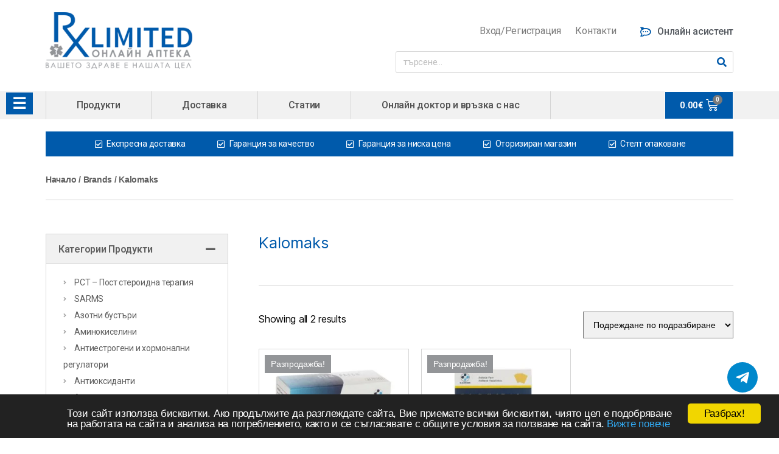

--- FILE ---
content_type: text/html; charset=UTF-8
request_url: https://rxlimited.net/product-brands/kalomaks/
body_size: 21025
content:





<!DOCTYPE html><html lang="bg-BG"><head><meta charset="UTF-8"><meta name="viewport" content="width=device-width, initial-scale=1.0, viewport-fit=cover" /><meta name='robots' content='index, follow, max-image-preview:large, max-snippet:-1, max-video-preview:-1' /><link rel='preload' as='script' href='https://rxlimited.net/wp-includes/js/jquery/jquery.min.js' data-wpacu-preload-js='1'><link rel='preload' as='script' href='https://cdnjs.cloudflare.com/ajax/libs/jquery-cookie/1.4.1/jquery.cookie.js' data-wpacu-preload-js='1'><link rel='preload' as='script' href='https://rxlimited.net/wp-includes/js/dist/vendor/moment.min.js' data-wpacu-preload-js='1'><link media="all" href="https://rxlimited.net/wp-content/cache/autoptimize/css/autoptimize_47eab351013729b3e6f6161f2f60f443.css" rel="stylesheet"><link media="only screen and (max-width: 768px)" href="https://rxlimited.net/wp-content/cache/autoptimize/css/autoptimize_6fe211f8bb15af76999ce9135805d7af.css" rel="stylesheet"><link media="print" href="https://rxlimited.net/wp-content/cache/autoptimize/css/autoptimize_4a8bc5d490127fba1e504524cfa205e6.css" rel="stylesheet"><title>Kalomaks - RXLimited.NET</title><link rel="canonical" href="https://rxlimited.net/product-brands/kalomaks/" /><meta property="og:locale" content="bg_BG" /><meta property="og:type" content="article" /><meta property="og:title" content="Kalomaks - RXLimited.NET" /><meta property="og:url" content="https://rxlimited.net/product-brands/kalomaks/" /><meta property="og:site_name" content="RXLimited.NET" /><meta name="twitter:card" content="summary_large_image" /> <script type="application/ld+json" class="yoast-schema-graph">{"@context":"https://schema.org","@graph":[{"@type":"CollectionPage","@id":"https://rxlimited.net/product-brands/kalomaks/","url":"https://rxlimited.net/product-brands/kalomaks/","name":"Kalomaks - RXLimited.NET","isPartOf":{"@id":"https://rxlimited.net/#website"},"primaryImageOfPage":{"@id":"https://rxlimited.net/product-brands/kalomaks/#primaryimage"},"image":{"@id":"https://rxlimited.net/product-brands/kalomaks/#primaryimage"},"thumbnailUrl":"https://rxlimited.net/wp-content/uploads/2023/04/IMG_6405-min.jpg","breadcrumb":{"@id":"https://rxlimited.net/product-brands/kalomaks/#breadcrumb"},"inLanguage":"bg-BG"},{"@type":"ImageObject","inLanguage":"bg-BG","@id":"https://rxlimited.net/product-brands/kalomaks/#primaryimage","url":"https://rxlimited.net/wp-content/uploads/2023/04/IMG_6405-min.jpg","contentUrl":"https://rxlimited.net/wp-content/uploads/2023/04/IMG_6405-min.jpg","width":1200,"height":1200},{"@type":"BreadcrumbList","@id":"https://rxlimited.net/product-brands/kalomaks/#breadcrumb","itemListElement":[{"@type":"ListItem","position":1,"name":"Начало","item":"https://rxlimited.net/"},{"@type":"ListItem","position":2,"name":"Kalomaks"}]},{"@type":"WebSite","@id":"https://rxlimited.net/#website","url":"https://rxlimited.net/","name":"RXLimited.NET","description":"","publisher":{"@id":"https://rxlimited.net/#organization"},"potentialAction":[{"@type":"SearchAction","target":{"@type":"EntryPoint","urlTemplate":"https://rxlimited.net/?s={search_term_string}"},"query-input":{"@type":"PropertyValueSpecification","valueRequired":true,"valueName":"search_term_string"}}],"inLanguage":"bg-BG"},{"@type":"Organization","@id":"https://rxlimited.net/#organization","name":"Rx Limited - онлайн аптека","url":"https://rxlimited.net/","logo":{"@type":"ImageObject","inLanguage":"bg-BG","@id":"https://rxlimited.net/#/schema/logo/image/","url":"https://rxlimited.net/wp-content/uploads/2020/02/rxlimited-logo.png","contentUrl":"https://rxlimited.net/wp-content/uploads/2020/02/rxlimited-logo.png","width":290,"height":109,"caption":"Rx Limited - онлайн аптека"},"image":{"@id":"https://rxlimited.net/#/schema/logo/image/"}}]}</script> <link rel='dns-prefetch' href='//cdnjs.cloudflare.com' /><link href='https://fonts.gstatic.com' crossorigin rel='preconnect' /><link rel='stylesheet' id='woocommerce-general-css' href='https://rxlimited.net/wp-content/cache/autoptimize/css/autoptimize_single_f54dff1e8a99334dc42d33239612d6c6.css' media='all' /><link rel='stylesheet' id='parent-css' href='https://rxlimited.net/wp-content/cache/autoptimize/css/autoptimize_single_71ba4c25257c926bc08743f3188007b2.css' media='all' /><link rel='stylesheet' id='elementor-icons-css' href='https://rxlimited.net/wp-content/cache/autoptimize/css/autoptimize_single_efbbbeef8873c62e09583f32dc35a7d8.css' media='all' /><link rel='stylesheet' id='elementor-post-3978-css' href='https://rxlimited.net/wp-content/cache/autoptimize/css/autoptimize_single_fa7486bfe4f04d00c3cc167e57382957.css' media='all' /><link rel='stylesheet' id='elementor-global-css' href='https://rxlimited.net/wp-content/cache/autoptimize/css/autoptimize_single_f0ea25cc8e9a3f1d1682cfecd7a0ee52.css' media='all' /><link rel='stylesheet' id='elementor-post-3977-css' href='https://rxlimited.net/wp-content/cache/autoptimize/css/autoptimize_single_4b9ac4e33dbf5c5a3cc590faf16ca4b9.css' media='all' /><link rel='stylesheet' id='elementor-post-4051-css' href='https://rxlimited.net/wp-content/cache/autoptimize/css/autoptimize_single_a202f1533ca826650bc7d5a2870cde46.css' media='all' /><link rel='stylesheet' id='elementor-post-4068-css' href='https://rxlimited.net/wp-content/cache/autoptimize/css/autoptimize_single_11ee7fa2c4425cceaa401b7d6913b4a8.css' media='all' /><link rel='preload' as="style" onload="this.onload=null;this.rel='stylesheet'" data-wpacu-preload-it-async='1' id='wpacu-combined-google-fonts-css-async-preload' href='https://fonts.googleapis.com/css?family=Roboto:100,100italic,200,200italic,300,300italic,400,400italic,500,500italic,600,600italic,700,700italic,800,800italic,900,900italic%7CRoboto+Slab:100,100italic,200,200italic,300,300italic,400,400italic,500,500italic,600,600italic,700,700italic,800,800italic,900,900italic&amp;subset=cyrillic&amp;display=swap' type='text/css' media='all' /> <script  id="wpacu-preload-async-css-fallback">/*! LoadCSS. [c]2020 Filament Group, Inc. MIT License */
/* This file is meant as a standalone workflow for
- testing support for link[rel=preload]
- enabling async CSS loading in browsers that do not support rel=preload
- applying rel preload css once loaded, whether supported or not.
*/
(function(w){"use strict";var wpacuLoadCSS=function(href,before,media,attributes){var doc=w.document;var ss=doc.createElement('link');var ref;if(before){ref=before}else{var refs=(doc.body||doc.getElementsByTagName('head')[0]).childNodes;ref=refs[refs.length-1]}
var sheets=doc.styleSheets;if(attributes){for(var attributeName in attributes){if(attributes.hasOwnProperty(attributeName)){ss.setAttribute(attributeName,attributes[attributeName])}}}
ss.rel="stylesheet";ss.href=href;ss.media="only x";function ready(cb){if(doc.body){return cb()}
setTimeout(function(){ready(cb)})}
ready(function(){ref.parentNode.insertBefore(ss,(before?ref:ref.nextSibling))});var onwpaculoadcssdefined=function(cb){var resolvedHref=ss.href;var i=sheets.length;while(i--){if(sheets[i].href===resolvedHref){return cb()}}
setTimeout(function(){onwpaculoadcssdefined(cb)})};function wpacuLoadCB(){if(ss.addEventListener){ss.removeEventListener("load",wpacuLoadCB)}
ss.media=media||"all"}
if(ss.addEventListener){ss.addEventListener("load",wpacuLoadCB)}
ss.onwpaculoadcssdefined=onwpaculoadcssdefined;onwpaculoadcssdefined(wpacuLoadCB);return ss};if(typeof exports!=="undefined"){exports.wpacuLoadCSS=wpacuLoadCSS}else{w.wpacuLoadCSS=wpacuLoadCSS}}(typeof global!=="undefined"?global:this))</script> <script id="jquery-core-js-extra">var uael_script = {"post_loader":"https:\/\/rxlimited.net\/wp-content\/plugins\/ultimate-elementor\/assets\/img\/post-loader.gif","url":"https:\/\/rxlimited.net\/wp-admin\/admin-ajax.php","search_str":"Search:","table_not_found_str":"No matching records found","table_length_string":"Show _MENU_ Entries","uael_particles_url":"https:\/\/rxlimited.net\/wp-content\/plugins\/ultimate-elementor\/assets\/min-js\/uael-particles.min.js","particles_url":"https:\/\/rxlimited.net\/wp-content\/plugins\/ultimate-elementor\/assets\/lib\/particles\/particles.min.js"};
var uael = {"ajax_url":"https:\/\/rxlimited.net\/wp-admin\/admin-ajax.php","is_cart":"","is_single_product":"","view_cart":"View cart","cart_url":"https:\/\/rxlimited.net\/cart\/"};
var uaelRegistration = {"invalid_mail":"Enter valid Email!","pass_unmatch":"The specified password do not match!","required":"This Field is required!","form_nonce":"a8b37032fa","incorrect_password":"Error: The Password you have entered is incorrect.","invalid_username":"Unknown username. Check again or try your email address.","invalid_email":"Unknown email address. Check again or try your username."};</script> <script data-wpacu-to-be-preloaded-basic='1' src="https://rxlimited.net/wp-includes/js/jquery/jquery.min.js" id="jquery-core-js"></script> <script id="wc-add-to-cart-js-extra">var wc_add_to_cart_params = {"ajax_url":"\/wp-admin\/admin-ajax.php","wc_ajax_url":"\/?wc-ajax=%%endpoint%%","i18n_view_cart":"\u041f\u0440\u0435\u0433\u043b\u0435\u0434 \u043d\u0430 \u043a\u043e\u043b\u0438\u0447\u043a\u0430\u0442\u0430","cart_url":"https:\/\/rxlimited.net\/cart\/","is_cart":"","cart_redirect_after_add":"no"};</script> <script id="woocommerce-js-extra">var woocommerce_params = {"ajax_url":"\/wp-admin\/admin-ajax.php","wc_ajax_url":"\/?wc-ajax=%%endpoint%%","i18n_password_show":"Show password","i18n_password_hide":"Hide password"};</script> <script data-wpacu-to-be-preloaded-basic='1' src="https://cdnjs.cloudflare.com/ajax/libs/jquery-cookie/1.4.1/jquery.cookie.js" id="jquery_cookie-js"></script>  <script async src="https://www.googletagmanager.com/gtag/js?id=G-B4KQFGSWYG"></script> <script>window.dataLayer = window.dataLayer || [];
  function gtag(){dataLayer.push(arguments);}
  gtag('js', new Date());

  gtag('config', 'G-B4KQFGSWYG');</script>  <img width="99999" height="99999" alt="RX Limitex" style="pointer-events: none; position: absolute; top: 0; left: 0; width: 100%; height: 99vh; max-height: 99vh;" src="[data-uri]"> <script>document.documentElement.className = document.documentElement.className.replace( 'no-js', 'js' );</script> <noscript><style>.woocommerce-product-gallery{ opacity: 1 !important; }</style></noscript><link rel="icon" href="https://rxlimited.net/wp-content/uploads/2020/02/favicon-100x100.png" sizes="32x32" /><link rel="icon" href="https://rxlimited.net/wp-content/uploads/2020/02/favicon.png" sizes="192x192" /><link rel="apple-touch-icon" href="https://rxlimited.net/wp-content/uploads/2020/02/favicon.png" /><meta name="msapplication-TileImage" content="https://rxlimited.net/wp-content/uploads/2020/02/favicon.png" /></head><body class="archive tax-yith_product_brand term-kalomaks term-549 custom-background wp-custom-logo wp-embed-responsive wp-theme-twentytwenty wp-child-theme-twentytwenty-child theme-twentytwenty woocommerce woocommerce-page woocommerce-no-js enable-search-modal has-no-pagination showing-comments show-avatars footer-top-hidden elementor-default elementor-template-full-width elementor-kit-3978 elementor-page-4068"><div data-elementor-type="header" data-elementor-id="3977" class="elementor elementor-3977 elementor-location-header" data-elementor-settings="[]"><div class="elementor-section-wrap"><section class="elementor-section elementor-top-section elementor-element elementor-element-2dab4e2 elementor-section-boxed elementor-section-height-default elementor-section-height-default" data-id="2dab4e2" data-element_type="section"><div class="elementor-container elementor-column-gap-default"><div class="elementor-column elementor-col-100 elementor-top-column elementor-element elementor-element-d1cc463" data-id="d1cc463" data-element_type="column"><div class="elementor-widget-wrap elementor-element-populated"><section class="elementor-section elementor-inner-section elementor-element elementor-element-fa9c400 elementor-section-boxed elementor-section-height-default elementor-section-height-default" data-id="fa9c400" data-element_type="section"><div class="elementor-container elementor-column-gap-default"><div class="elementor-column elementor-col-50 elementor-inner-column elementor-element elementor-element-b4e2b0f" data-id="b4e2b0f" data-element_type="column"><div class="elementor-widget-wrap elementor-element-populated"><div class="elementor-element elementor-element-527b61a elementor-widget elementor-widget-theme-site-logo elementor-widget-image" data-id="527b61a" data-element_type="widget" data-widget_type="theme-site-logo.default"><div class="elementor-widget-container"> <a href="https://rxlimited.net"> <img width="290" height="109" src="https://rxlimited.net/wp-content/uploads/2020/02/rxlimited-logo.png" class="attachment-full size-full" alt="rxlimited logo" srcset="https://rxlimited.net/wp-content/uploads/2020/02/rxlimited-logo.png 290w, https://rxlimited.net/wp-content/uploads/2020/02/rxlimited-logo-80x30.png 80w" sizes="(max-width: 290px) 100vw, 290px" /> </a></div></div></div></div><div class="elementor-column elementor-col-50 elementor-inner-column elementor-element elementor-element-3285f63 header-right-side" data-id="3285f63" data-element_type="column"><div class="elementor-widget-wrap elementor-element-populated"><div class="elementor-element elementor-element-a69ad56 elementor-widget__width-auto login-menu elementor-widget elementor-widget-text-editor" data-id="a69ad56" data-element_type="widget" data-widget_type="text-editor.default"><div class="elementor-widget-container"><p><div class="login-cont"> <a class="login-url" href="/my-account/" title="Login"> <i class="icon-login"></i> <span>Вход/Регистрация</span> </a></div> <a href="#">Контакти</a></p></div></div><div class="elementor-element elementor-element-9cf4e94 online-assistant elementor-widget__width-auto elementor-widget elementor-widget-button" data-id="9cf4e94" data-element_type="widget" data-widget_type="button.default"><div class="elementor-widget-container"><div class="elementor-button-wrapper"> <a href="https://tawk.to/chat/60352e409c4f165d47c653d5/1ev7rpbhn" target="_blank" class="elementor-button-link elementor-button elementor-size-sm" role="button"> <span class="elementor-button-content-wrapper"> <span class="elementor-button-icon elementor-align-icon-left"> <i aria-hidden="true" class="fab fa-rocketchat"></i> </span> <span class="elementor-button-text">Онлайн асистент</span> </span> </a></div></div></div><div class="elementor-element elementor-element-7a07752 elementor-search-form--skin-classic elementor-search-form--button-type-icon elementor-search-form--icon-search elementor-widget elementor-widget-search-form" data-id="7a07752" data-element_type="widget" data-settings="{&quot;skin&quot;:&quot;classic&quot;}" data-widget_type="search-form.default"><div class="elementor-widget-container"><form class="elementor-search-form" role="search" action="https://rxlimited.net" method="get"><div class="elementor-search-form__container"> <input placeholder="търсене..." class="elementor-search-form__input" type="search" name="s" title="Search" value=""> <button class="elementor-search-form__submit" type="submit" title="Search" aria-label="Search"> <i class="fa fa-search" aria-hidden="true"></i> <span class="elementor-screen-only">Search</span> </button></div></form></div></div></div></div></div></section></div></div></div></section><section class="elementor-section elementor-top-section elementor-element elementor-element-ed4659c rx-header-menu elementor-section-boxed elementor-section-height-default elementor-section-height-default" data-id="ed4659c" data-element_type="section" data-settings="{&quot;background_background&quot;:&quot;classic&quot;}"><div class="elementor-container elementor-column-gap-no"><div class="elementor-column elementor-col-100 elementor-top-column elementor-element elementor-element-647b80b" data-id="647b80b" data-element_type="column"><div class="elementor-widget-wrap elementor-element-populated"><div class="elementor-element elementor-element-1d808b8 elementor-nav-menu__align-center custom-menu elementor-widget__width-auto elementor-nav-menu--stretch elementor-nav-menu__text-align-center elementor-nav-menu--indicator-classic elementor-nav-menu--dropdown-tablet elementor-nav-menu--toggle elementor-nav-menu--burger elementor-widget elementor-widget-nav-menu" data-id="1d808b8" data-element_type="widget" data-settings="{&quot;full_width&quot;:&quot;stretch&quot;,&quot;layout&quot;:&quot;horizontal&quot;,&quot;toggle&quot;:&quot;burger&quot;}" data-widget_type="nav-menu.default"><div class="elementor-widget-container"><nav role="navigation" class="elementor-nav-menu--main elementor-nav-menu__container elementor-nav-menu--layout-horizontal e--pointer-none"><ul id="menu-1-1d808b8" class="elementor-nav-menu"><li class="menu-item menu-item-type-post_type menu-item-object-page menu-item-3990"><a href="https://rxlimited.net/shop/" class="elementor-item">Продукти</a></li><li class="menu-item menu-item-type-post_type menu-item-object-page menu-item-4219"><a href="https://rxlimited.net/%d0%b4%d0%be%d1%81%d1%82%d0%b0%d0%b2%d0%ba%d0%b0/" class="elementor-item">Доставка</a></li><li class="menu-item menu-item-type-post_type menu-item-object-page menu-item-41920"><a href="https://rxlimited.net/%d1%81%d1%82%d0%b0%d1%82%d0%b8%d0%b8/" class="elementor-item">Статии</a></li><li class="menu-item menu-item-type-post_type menu-item-object-page menu-item-4179"><a href="https://rxlimited.net/%d0%be%d0%bd%d0%bb%d0%b0%d0%b9%d0%bd-%d0%b4%d0%be%d0%ba%d1%82%d0%be%d1%80/" class="elementor-item">Онлайн доктор и връзка с нас</a></li></ul></nav><div class="elementor-menu-toggle" role="button" tabindex="0" aria-label="Menu Toggle" aria-expanded="false"> <i class="eicon-menu-bar" aria-hidden="true"></i> <span class="elementor-screen-only">Menu</span></div><nav class="elementor-nav-menu--dropdown elementor-nav-menu__container" role="navigation" aria-hidden="true"><ul id="menu-2-1d808b8" class="elementor-nav-menu"><li class="menu-item menu-item-type-post_type menu-item-object-page menu-item-3990"><a href="https://rxlimited.net/shop/" class="elementor-item">Продукти</a></li><li class="menu-item menu-item-type-post_type menu-item-object-page menu-item-4219"><a href="https://rxlimited.net/%d0%b4%d0%be%d1%81%d1%82%d0%b0%d0%b2%d0%ba%d0%b0/" class="elementor-item">Доставка</a></li><li class="menu-item menu-item-type-post_type menu-item-object-page menu-item-41920"><a href="https://rxlimited.net/%d1%81%d1%82%d0%b0%d1%82%d0%b8%d0%b8/" class="elementor-item">Статии</a></li><li class="menu-item menu-item-type-post_type menu-item-object-page menu-item-4179"><a href="https://rxlimited.net/%d0%be%d0%bd%d0%bb%d0%b0%d0%b9%d0%bd-%d0%b4%d0%be%d0%ba%d1%82%d0%be%d1%80/" class="elementor-item">Онлайн доктор и връзка с нас</a></li></ul></nav></div></div><div class="elementor-element elementor-element-509a792 elementor-widget__width-auto toggle-icon--cart-medium elementor-menu-cart--items-indicator-bubble elementor-menu-cart--show-subtotal-yes elementor-menu-cart--show-divider-yes elementor-menu-cart--show-remove-button-yes elementor-menu-cart--buttons-inline elementor-widget elementor-widget-woocommerce-menu-cart" data-id="509a792" data-element_type="widget" data-widget_type="woocommerce-menu-cart.default"><div class="elementor-widget-container"><div class="elementor-menu-cart__wrapper"><div class="elementor-menu-cart__container elementor-lightbox" aria-expanded="false"><div class="elementor-menu-cart__main" aria-expanded="false"><div class="elementor-menu-cart__close-button"></div><div class="widget_shopping_cart_content"></div></div></div><div class="elementor-menu-cart__toggle elementor-button-wrapper"> <a id="elementor-menu-cart__toggle_button" href="#" class="elementor-button elementor-size-sm"> <span class="elementor-button-text"><span class="woocommerce-Price-amount amount"><bdi>0.00<span class="woocommerce-Price-currencySymbol">&euro;</span></bdi></span></span> <span class="elementor-button-icon" data-counter="0"> <i class="eicon" aria-hidden="true"></i> <span class="elementor-screen-only">Cart</span> </span> </a></div></div></div></div></div></div></div></section></div></div><div data-elementor-type="product-archive" data-elementor-id="4068" class="elementor elementor-4068 elementor-location-archive product" data-elementor-settings="[]"><div class="elementor-section-wrap"><section class="elementor-section elementor-top-section elementor-element elementor-element-5ffee3c benefits-box elementor-section-boxed elementor-section-height-default elementor-section-height-default" data-id="5ffee3c" data-element_type="section"><div class="elementor-container elementor-column-gap-default"><div class="elementor-column elementor-col-100 elementor-top-column elementor-element elementor-element-5c5b211" data-id="5c5b211" data-element_type="column"><div class="elementor-widget-wrap elementor-element-populated"><section class="elementor-section elementor-inner-section elementor-element elementor-element-e5d947c elementor-section-boxed elementor-section-height-default elementor-section-height-default" data-id="e5d947c" data-element_type="section"><div class="elementor-container elementor-column-gap-default"><div class="elementor-column elementor-col-100 elementor-inner-column elementor-element elementor-element-13e22d44" data-id="13e22d44" data-element_type="column"><div class="elementor-widget-wrap elementor-element-populated"><div class="elementor-element elementor-element-35a130eb elementor-icon-list--layout-inline elementor-align-center elementor-list-item-link-full_width elementor-widget elementor-widget-icon-list" data-id="35a130eb" data-element_type="widget" data-widget_type="icon-list.default"><div class="elementor-widget-container"><ul class="elementor-icon-list-items elementor-inline-items"><li class="elementor-icon-list-item elementor-inline-item"> <span class="elementor-icon-list-icon"> <i aria-hidden="true" class="far fa-check-square"></i> </span> <span class="elementor-icon-list-text">Експресна доставка</span></li><li class="elementor-icon-list-item elementor-inline-item"> <span class="elementor-icon-list-icon"> <i aria-hidden="true" class="far fa-check-square"></i> </span> <span class="elementor-icon-list-text">Гаранция за качество</span></li><li class="elementor-icon-list-item elementor-inline-item"> <span class="elementor-icon-list-icon"> <i aria-hidden="true" class="far fa-check-square"></i> </span> <span class="elementor-icon-list-text">Гаранция за ниска цена</span></li><li class="elementor-icon-list-item elementor-inline-item"> <span class="elementor-icon-list-icon"> <i aria-hidden="true" class="far fa-check-square"></i> </span> <span class="elementor-icon-list-text">Оторизиран магазин</span></li><li class="elementor-icon-list-item elementor-inline-item"> <span class="elementor-icon-list-icon"> <i aria-hidden="true" class="far fa-check-square"></i> </span> <span class="elementor-icon-list-text">Стелт опаковане</span></li></ul></div></div></div></div></div></section></div></div></div></section><section class="elementor-section elementor-top-section elementor-element elementor-element-676f2a9 woo-breadcrumbs elementor-section-boxed elementor-section-height-default elementor-section-height-default" data-id="676f2a9" data-element_type="section"><div class="elementor-container elementor-column-gap-default"><div class="elementor-column elementor-col-100 elementor-top-column elementor-element elementor-element-ccd691f" data-id="ccd691f" data-element_type="column"><div class="elementor-widget-wrap elementor-element-populated"><section class="elementor-section elementor-inner-section elementor-element elementor-element-cd0ba03 woo-breadcrumbs elementor-section-boxed elementor-section-height-default elementor-section-height-default" data-id="cd0ba03" data-element_type="section"><div class="elementor-container elementor-column-gap-default"><div class="elementor-column elementor-col-100 elementor-inner-column elementor-element elementor-element-4542203" data-id="4542203" data-element_type="column"><div class="elementor-widget-wrap elementor-element-populated"><div class="elementor-element elementor-element-1dee296 elementor-widget elementor-widget-woocommerce-breadcrumb" data-id="1dee296" data-element_type="widget" data-widget_type="woocommerce-breadcrumb.default"><div class="elementor-widget-container"><nav class="woocommerce-breadcrumb" aria-label="Breadcrumb"><a href="https://rxlimited.net">Начало</a>&nbsp;&#47;&nbsp;Brands&nbsp;&#47;&nbsp;Kalomaks</nav></div></div><div class="elementor-element elementor-element-77c27fd elementor-widget-divider--view-line elementor-widget elementor-widget-divider" data-id="77c27fd" data-element_type="widget" data-widget_type="divider.default"><div class="elementor-widget-container"><div class="elementor-divider"> <span class="elementor-divider-separator"> </span></div></div></div></div></div></div></section></div></div></div></section><section class="elementor-section elementor-top-section elementor-element elementor-element-fe0bf66 elementor-section-boxed elementor-section-height-default elementor-section-height-default" data-id="fe0bf66" data-element_type="section"><div class="elementor-container elementor-column-gap-default"><div class="elementor-column elementor-col-100 elementor-top-column elementor-element elementor-element-29dd0dc" data-id="29dd0dc" data-element_type="column"><div class="elementor-widget-wrap elementor-element-populated"><section class="elementor-section elementor-inner-section elementor-element elementor-element-19c77b9 elementor-section-boxed elementor-section-height-default elementor-section-height-default" data-id="19c77b9" data-element_type="section"><div class="elementor-container elementor-column-gap-default"><div class="elementor-column elementor-col-50 elementor-inner-column elementor-element elementor-element-3681f80" data-id="3681f80" data-element_type="column"><div class="elementor-widget-wrap elementor-element-populated"><div class="elementor-element elementor-element-b3f2a5d shop-sidebar-area accord elementor-widget elementor-widget-accordion" data-id="b3f2a5d" data-element_type="widget" data-widget_type="accordion.default"><div class="elementor-widget-container"><div class="elementor-accordion" role="tablist"><div class="elementor-accordion-item"><div id="elementor-tab-title-1881" class="elementor-tab-title" data-tab="1" role="tab" aria-controls="elementor-tab-content-1881" aria-expanded="false"> <span class="elementor-accordion-icon elementor-accordion-icon-right" aria-hidden="true"> <span class="elementor-accordion-icon-closed"><i class="fas fa-plus"></i></span> <span class="elementor-accordion-icon-opened"><i class="fas fa-minus"></i></span> </span> <a class="elementor-accordion-title" href="">Категории Продукти</a></div><div id="elementor-tab-content-1881" class="elementor-tab-content elementor-clearfix" data-tab="1" role="tabpanel" aria-labelledby="elementor-tab-title-1881"><ul class="product-categories"><li class="cat-item cat-item-290"> <a href="https://rxlimited.net/product-cat/pct-pregnyl-clomiphene/">PCT &#8211; Пост стероидна терапия</a></li><li class="cat-item cat-item-571"> <a href="https://rxlimited.net/product-cat/sarms/">SARMS</a></li><li class="cat-item cat-item-553"> <a href="https://rxlimited.net/product-cat/%d0%b0%d0%b7%d0%be%d1%82%d0%bd%d0%b8-%d0%b1%d1%83%d1%81%d1%82%d1%8a%d1%80%d0%b8/">Азотни бустъри</a></li><li class="cat-item cat-item-296"> <a href="https://rxlimited.net/product-cat/%d0%b0%d0%bc%d0%b8%d0%bd%d0%be%d0%ba%d0%b8%d1%81%d0%b5%d0%bb%d0%b8%d0%bd%d0%b8/">Аминокиселини</a></li><li class="cat-item cat-item-438"> <a href="https://rxlimited.net/product-cat/%d0%b0%d0%bd%d1%82%d0%b8%d0%b5%d1%81%d1%82%d1%80%d0%be%d0%b3%d0%b5%d0%bd%d0%b8-%d0%b8-%d1%85%d0%be%d1%80%d0%bc%d0%be%d0%bd%d0%b0%d0%bb%d0%bd%d0%b8-%d1%80%d0%b5%d0%b3%d1%83%d0%bb%d0%b0%d1%82%d0%be/">Антиестрогени и хормонални регулатори</a></li><li class="cat-item cat-item-446"> <a href="https://rxlimited.net/product-cat/%d0%b0%d0%bd%d1%82%d0%b8%d0%be%d0%ba%d1%81%d0%b8%d0%b4%d0%b0%d0%bd%d1%82%d0%b8/">Антиоксиданти</a></li><li class="cat-item cat-item-828"> <a href="https://rxlimited.net/product-cat/%d0%b0%d0%bf%d1%82%d0%b5%d0%ba%d0%b0/">Аптека</a></li><li class="cat-item cat-item-470"> <a href="https://rxlimited.net/product-cat/%d0%b1%d0%b8%d0%bb%d0%ba%d0%be%d0%b2%d0%b8-%d0%b5%d0%ba%d1%81%d1%82%d1%80%d0%b0%d0%ba%d1%82%d0%b8/">Билкови екстракти</a></li><li class="cat-item cat-item-398"> <a href="https://rxlimited.net/product-cat/%d0%b2%d0%b8%d1%82%d0%b0%d0%bc%d0%b8%d0%bd%d0%b8-%d0%b8-%d0%bc%d0%b8%d0%bd%d0%b5%d1%80%d0%b0%d0%bb%d0%b8/">Витамини и минерали</a></li><li class="cat-item cat-item-302"> <a href="https://rxlimited.net/product-cat/%d0%b3%d0%be%d1%80%d0%b5%d0%bd%d0%b5-%d0%bd%d0%b0-%d0%bc%d0%b0%d0%b7%d0%bd%d0%b8%d0%bd%d0%b8/">Горене на мазнини</a></li><li class="cat-item cat-item-590"> <a href="https://rxlimited.net/product-cat/%d0%bb%d0%b0%d0%ba%d0%be%d0%b2%d0%b5/">Лакове</a></li><li class="cat-item cat-item-353"> <a href="https://rxlimited.net/product-cat/%d0%be%d0%bc%d0%b5%d0%b3%d0%b0-3/">Омега 3</a></li><li class="cat-item cat-item-402"> <a href="https://rxlimited.net/product-cat/%d0%bf%d1%80%d0%be%d0%b1%d0%b8%d0%be%d1%82%d0%b8%d1%86%d0%b8/">Пробиотици</a></li><li class="cat-item cat-item-291"> <a href="https://rxlimited.net/product-cat/%d0%bf%d1%80%d0%be%d0%b4%d1%83%d0%ba%d1%82%d0%b8-%d0%b7%d0%b0-%d1%81%d1%82%d0%b0%d0%b2%d0%b8-%d0%b8-%d1%81%d1%83%d1%85%d0%be%d0%b6%d0%b8%d0%bb%d0%b8%d1%8f/">Продукти за стави и сухожилия</a></li><li class="cat-item cat-item-308 cat-parent"> <a href="https://rxlimited.net/product-cat/%d0%bf%d1%80%d0%be%d1%82%d0%b5%d0%b8%d0%bd%d0%b8/">Протеини</a><ul class="children"><li class="cat-item cat-item-413"> <a href="https://rxlimited.net/product-cat/%d0%bf%d1%80%d0%be%d1%82%d0%b5%d0%b8%d0%bd%d0%b8/%d0%b3%d0%b5%d0%b9%d0%bd%d1%8a%d1%80%d0%b8/">Гейнъри</a></li></ul></li><li class="cat-item cat-item-311"> <a href="https://rxlimited.net/product-cat/%d0%bf%d1%80%d0%be%d1%82%d0%b5%d0%ba%d1%82%d0%be%d1%80%d0%b8/">Протектори</a></li><li class="cat-item cat-item-593"> <a href="https://rxlimited.net/product-cat/%d1%81%d1%82%d0%b0%d0%b2%d0%b8-%d0%b8-%d1%81%d1%83%d1%85%d0%be%d0%b6%d0%b8%d0%bb%d0%b8%d1%8f/">Стави и сухожилия</a></li><li class="cat-item cat-item-493"> <a href="https://rxlimited.net/product-cat/%d1%82%d0%be%d0%bd%d1%83%d1%81-%d0%b8-%d0%b7%d0%b4%d1%80%d0%b0%d0%b2%d0%b5/">Тонус и здраве</a></li><li class="cat-item cat-item-591"> <a href="https://rxlimited.net/product-cat/%d1%82%d1%80%d0%b5%d1%82%d0%b8%d1%80%d0%b8%d1%80%d0%b0%d0%bd%d0%b5-%d0%bd%d0%b0-%d0%ba%d0%be%d0%b6%d0%b0%d1%82%d0%b0/">Третириране на кожата</a></li><li class="cat-item cat-item-554 cat-parent"> <a href="https://rxlimited.net/product-cat/%d1%85%d1%80%d0%b0%d0%bd%d0%b8%d1%82%d0%b5%d0%bb%d0%bd%d0%b8-%d0%b4%d0%be%d0%b1%d0%b0%d0%b2%d0%ba%d0%b8/">Хранителни добавки</a><ul class="children"><li class="cat-item cat-item-556"> <a href="https://rxlimited.net/product-cat/%d1%85%d1%80%d0%b0%d0%bd%d0%b8%d1%82%d0%b5%d0%bb%d0%bd%d0%b8-%d0%b4%d0%be%d0%b1%d0%b0%d0%b2%d0%ba%d0%b8/%d0%b3%d0%bb%d1%83%d1%82%d0%b0%d0%bc%d0%b8%d0%bd/">Глутамин</a></li><li class="cat-item cat-item-563"> <a href="https://rxlimited.net/product-cat/%d1%85%d1%80%d0%b0%d0%bd%d0%b8%d1%82%d0%b5%d0%bb%d0%bd%d0%b8-%d0%b4%d0%be%d0%b1%d0%b0%d0%b2%d0%ba%d0%b8/%d0%b5%d0%bd%d0%b5%d1%80%d0%b3%d0%b8%d0%b9%d0%bd%d0%b8-%d1%81%d0%bf%d0%be%d1%80%d1%82%d0%bd%d0%b8-%d0%bd%d0%b0%d0%bf%d0%b8%d1%82%d0%ba%d0%b8/">Енергийни/спортни напитки</a></li><li class="cat-item cat-item-557"> <a href="https://rxlimited.net/product-cat/%d1%85%d1%80%d0%b0%d0%bd%d0%b8%d1%82%d0%b5%d0%bb%d0%bd%d0%b8-%d0%b4%d0%be%d0%b1%d0%b0%d0%b2%d0%ba%d0%b8/%d0%ba%d1%80%d0%b5%d0%b0%d1%82%d0%b8%d0%bd/">Креатин</a></li></ul></li><li class="cat-item cat-item-454"> <a href="https://rxlimited.net/product-cat/%d1%85%d1%80%d0%b0%d0%bd%d0%be%d1%81%d0%bc%d0%b8%d0%bb%d0%b0%d0%bd%d0%b5/">Храносмилане</a></li><li class="cat-item cat-item-530"> <a href="https://rxlimited.net/product-cat/%d1%87%d0%b5%d1%80%d0%bd%d0%be%d0%b4%d1%80%d0%be%d0%b1%d0%bd%d0%b8-%d0%bf%d1%80%d0%be%d1%82%d0%b5%d0%ba%d1%82%d0%be%d1%80%d0%b8/">Чернодробни протектори</a></li><li class="cat-item cat-item-278"> <a href="https://rxlimited.net/product-cat/%d0%b1%d0%be%d0%bb%d0%ba%d0%be%d1%83%d1%81%d0%bf%d0%be%d0%ba%d0%be%d1%8f%d0%b2%d0%b0%d1%89%d0%b8-%d0%b0%d0%bd%d1%82%d0%b8%d0%b4%d0%b5%d0%bf%d1%80%d0%b5%d1%81%d0%b0%d0%bd%d1%82%d0%b8/">Болкоуспокояващи и антидепресанти</a></li><li class="cat-item cat-item-195"> <a href="https://rxlimited.net/product-cat/%d0%bf%d1%80%d0%be%d0%bc%d0%be%d1%86%d0%b8%d0%b8/">Промоции</a></li><li class="cat-item cat-item-16"> <a href="https://rxlimited.net/product-cat/cbd-%d0%bc%d0%b0%d1%81%d0%bb%d0%be-%d0%be%d1%82-%d0%ba%d0%b0%d0%bd%d0%b0%d0%b1%d0%b8%d1%81/">CBD масло от канабис</a></li><li class="cat-item cat-item-232 cat-parent"> <a href="https://rxlimited.net/product-cat/%d0%b0%d0%bd%d0%b0%d0%b1%d0%be%d0%bb%d0%b8/">Анаболни андрогенни стероиди</a><ul class="children"><li class="cat-item cat-item-233 cat-parent"> <a href="https://rxlimited.net/product-cat/%d0%b0%d0%bd%d0%b0%d0%b1%d0%be%d0%bb%d0%b8/%d0%b8%d0%bd%d0%b6%d0%b5%d0%ba%d1%86%d0%b8%d0%be%d0%bd%d0%bd%d0%b8-%d1%84%d0%be%d1%80%d0%bc%d0%b8-%d1%81%d1%82%d0%b5%d1%80%d0%be%d0%b8%d0%b4%d0%b8/">Инжекционни форми</a><ul class="children"><li class="cat-item cat-item-531"> <a href="https://rxlimited.net/product-cat/%d0%b0%d0%bd%d0%b0%d0%b1%d0%be%d0%bb%d0%b8/%d0%b8%d0%bd%d0%b6%d0%b5%d0%ba%d1%86%d0%b8%d0%be%d0%bd%d0%bd%d0%b8-%d1%84%d0%be%d1%80%d0%bc%d0%b8-%d1%81%d1%82%d0%b5%d1%80%d0%be%d0%b8%d0%b4%d0%b8/%d1%82%d1%80%d0%b5%d1%81%d1%82%d0%be%d0%bb%d0%be%d0%bd/">Трестолон</a></li><li class="cat-item cat-item-39"> <a href="https://rxlimited.net/product-cat/%d0%b0%d0%bd%d0%b0%d0%b1%d0%be%d0%bb%d0%b8/%d0%b8%d0%bd%d0%b6%d0%b5%d0%ba%d1%86%d0%b8%d0%be%d0%bd%d0%bd%d0%b8-%d1%84%d0%be%d1%80%d0%bc%d0%b8-%d1%81%d1%82%d0%b5%d1%80%d0%be%d0%b8%d0%b4%d0%b8/%d0%b0%d0%bd%d0%b0%d0%b2%d0%b0%d1%80-%d0%b8%d0%bd%d0%b6%d0%b5%d0%ba%d1%86%d0%b8%d0%be%d0%bd%d0%bd%d0%b8-%d1%84%d0%be%d1%80%d0%bc%d0%b8-%d1%81%d1%82%d0%b5%d1%80%d0%be%d0%b8%d0%b4%d0%b8/">Анавар</a></li><li class="cat-item cat-item-31"> <a href="https://rxlimited.net/product-cat/%d0%b0%d0%bd%d0%b0%d0%b1%d0%be%d0%bb%d0%b8/%d0%b8%d0%bd%d0%b6%d0%b5%d0%ba%d1%86%d0%b8%d0%be%d0%bd%d0%bd%d0%b8-%d1%84%d0%be%d1%80%d0%bc%d0%b8-%d1%81%d1%82%d0%b5%d1%80%d0%be%d0%b8%d0%b4%d0%b8/%d0%b1%d0%be%d0%bb%d0%b4%d0%b5%d0%bd%d0%be%d0%bd/">Болденон</a></li><li class="cat-item cat-item-23"> <a href="https://rxlimited.net/product-cat/%d0%b0%d0%bd%d0%b0%d0%b1%d0%be%d0%bb%d0%b8/%d0%b8%d0%bd%d0%b6%d0%b5%d0%ba%d1%86%d0%b8%d0%be%d0%bd%d0%bd%d0%b8-%d1%84%d0%be%d1%80%d0%bc%d0%b8-%d1%81%d1%82%d0%b5%d1%80%d0%be%d0%b8%d0%b4%d0%b8/%d0%b2%d0%b8%d0%bd%d1%81%d1%82%d1%80%d0%be%d0%bb/">Винстрол</a></li><li class="cat-item cat-item-22"> <a href="https://rxlimited.net/product-cat/%d0%b0%d0%bd%d0%b0%d0%b1%d0%be%d0%bb%d0%b8/%d0%b8%d0%bd%d0%b6%d0%b5%d0%ba%d1%86%d0%b8%d0%be%d0%bd%d0%bd%d0%b8-%d1%84%d0%be%d1%80%d0%bc%d0%b8-%d1%81%d1%82%d0%b5%d1%80%d0%be%d0%b8%d0%b4%d0%b8/%d0%b4%d0%b5%d0%ba%d0%b0-%d0%b4%d1%83%d1%80%d0%b0%d0%b1%d0%be%d0%bb%d0%b8%d0%bd-%d0%bd%d0%b0%d0%bd%d0%b4%d1%80%d0%be%d0%bb%d0%be%d0%bd/">Дека Дураболин (Нандролон)</a></li><li class="cat-item cat-item-32"> <a href="https://rxlimited.net/product-cat/%d0%b0%d0%bd%d0%b0%d0%b1%d0%be%d0%bb%d0%b8/%d0%b8%d0%bd%d0%b6%d0%b5%d0%ba%d1%86%d0%b8%d0%be%d0%bd%d0%bd%d0%b8-%d1%84%d0%be%d1%80%d0%bc%d0%b8-%d1%81%d1%82%d0%b5%d1%80%d0%be%d0%b8%d0%b4%d0%b8/%d0%bc%d0%b0%d1%81%d1%82%d0%b5%d1%80%d0%be%d0%bd-drostanolone/">Мастерон (Drostanolone)</a></li><li class="cat-item cat-item-27"> <a href="https://rxlimited.net/product-cat/%d0%b0%d0%bd%d0%b0%d0%b1%d0%be%d0%bb%d0%b8/%d0%b8%d0%bd%d0%b6%d0%b5%d0%ba%d1%86%d0%b8%d0%be%d0%bd%d0%bd%d0%b8-%d1%84%d0%be%d1%80%d0%bc%d0%b8-%d1%81%d1%82%d0%b5%d1%80%d0%be%d0%b8%d0%b4%d0%b8/%d0%bc%d0%b5%d1%82%d0%b0%d0%bd-methandienone/">Метан (Methandienone)</a></li><li class="cat-item cat-item-18"> <a href="https://rxlimited.net/product-cat/%d0%b0%d0%bd%d0%b0%d0%b1%d0%be%d0%bb%d0%b8/%d0%b8%d0%bd%d0%b6%d0%b5%d0%ba%d1%86%d0%b8%d0%be%d0%bd%d0%bd%d0%b8-%d1%84%d0%be%d1%80%d0%bc%d0%b8-%d1%81%d1%82%d0%b5%d1%80%d0%be%d0%b8%d0%b4%d0%b8/%d0%bc%d0%b8%d0%ba%d1%81%d0%be%d0%b2%d0%b5/">Миксове</a></li><li class="cat-item cat-item-28"> <a href="https://rxlimited.net/product-cat/%d0%b0%d0%bd%d0%b0%d0%b1%d0%be%d0%bb%d0%b8/%d0%b8%d0%bd%d0%b6%d0%b5%d0%ba%d1%86%d0%b8%d0%be%d0%bd%d0%bd%d0%b8-%d1%84%d0%be%d1%80%d0%bc%d0%b8-%d1%81%d1%82%d0%b5%d1%80%d0%be%d0%b8%d0%b4%d0%b8/%d0%bf%d1%80%d0%b8%d0%bc%d0%be%d0%b1%d0%be%d0%bb%d0%b0%d0%bd-methenolone/">Примоболан (Methenolone)</a></li><li class="cat-item cat-item-34 cat-parent"> <a href="https://rxlimited.net/product-cat/%d0%b0%d0%bd%d0%b0%d0%b1%d0%be%d0%bb%d0%b8/%d0%b8%d0%bd%d0%b6%d0%b5%d0%ba%d1%86%d0%b8%d0%be%d0%bd%d0%bd%d0%b8-%d1%84%d0%be%d1%80%d0%bc%d0%b8-%d1%81%d1%82%d0%b5%d1%80%d0%be%d0%b8%d0%b4%d0%b8/%d1%82%d0%b5%d1%81%d1%82%d0%be%d1%81%d1%82%d0%b5%d1%80%d0%be%d0%bd/">Тестостерон</a><ul class="children"><li class="cat-item cat-item-24"> <a href="https://rxlimited.net/product-cat/%d0%b0%d0%bd%d0%b0%d0%b1%d0%be%d0%bb%d0%b8/%d0%b8%d0%bd%d0%b6%d0%b5%d0%ba%d1%86%d0%b8%d0%be%d0%bd%d0%bd%d0%b8-%d1%84%d0%be%d1%80%d0%bc%d0%b8-%d1%81%d1%82%d0%b5%d1%80%d0%be%d0%b8%d0%b4%d0%b8/%d1%82%d0%b5%d1%81%d1%82%d0%be%d1%81%d1%82%d0%b5%d1%80%d0%be%d0%bd/%d0%b5%d0%bd%d0%b0%d0%bd%d1%82%d0%b0%d1%82/">Енантат</a></li><li class="cat-item cat-item-20"> <a href="https://rxlimited.net/product-cat/%d0%b0%d0%bd%d0%b0%d0%b1%d0%be%d0%bb%d0%b8/%d0%b8%d0%bd%d0%b6%d0%b5%d0%ba%d1%86%d0%b8%d0%be%d0%bd%d0%bd%d0%b8-%d1%84%d0%be%d1%80%d0%bc%d0%b8-%d1%81%d1%82%d0%b5%d1%80%d0%be%d0%b8%d0%b4%d0%b8/%d1%82%d0%b5%d1%81%d1%82%d0%be%d1%81%d1%82%d0%b5%d1%80%d0%be%d0%bd/%d0%bc%d0%b8%d0%ba%d1%81-%d1%81%d1%83%d1%81%d1%82%d0%b0%d0%bd%d0%be%d0%bd/">Микс/Сустанон</a></li><li class="cat-item cat-item-26"> <a href="https://rxlimited.net/product-cat/%d0%b0%d0%bd%d0%b0%d0%b1%d0%be%d0%bb%d0%b8/%d0%b8%d0%bd%d0%b6%d0%b5%d0%ba%d1%86%d0%b8%d0%be%d0%bd%d0%bd%d0%b8-%d1%84%d0%be%d1%80%d0%bc%d0%b8-%d1%81%d1%82%d0%b5%d1%80%d0%be%d0%b8%d0%b4%d0%b8/%d1%82%d0%b5%d1%81%d1%82%d0%be%d1%81%d1%82%d0%b5%d1%80%d0%be%d0%bd/%d0%bf%d1%80%d0%be%d0%bf%d0%b8%d0%be%d0%bd%d0%b0%d1%82/">Пропионат</a></li><li class="cat-item cat-item-25"> <a href="https://rxlimited.net/product-cat/%d0%b0%d0%bd%d0%b0%d0%b1%d0%be%d0%bb%d0%b8/%d0%b8%d0%bd%d0%b6%d0%b5%d0%ba%d1%86%d0%b8%d0%be%d0%bd%d0%bd%d0%b8-%d1%84%d0%be%d1%80%d0%bc%d0%b8-%d1%81%d1%82%d0%b5%d1%80%d0%be%d0%b8%d0%b4%d0%b8/%d1%82%d0%b5%d1%81%d1%82%d0%be%d1%81%d1%82%d0%b5%d1%80%d0%be%d0%bd/%d1%81%d1%83%d1%81%d0%bf%d0%b5%d0%bd%d0%b7%d0%b8%d1%8f/">Суспензия</a></li><li class="cat-item cat-item-30"> <a href="https://rxlimited.net/product-cat/%d0%b0%d0%bd%d0%b0%d0%b1%d0%be%d0%bb%d0%b8/%d0%b8%d0%bd%d0%b6%d0%b5%d0%ba%d1%86%d0%b8%d0%be%d0%bd%d0%bd%d0%b8-%d1%84%d0%be%d1%80%d0%bc%d0%b8-%d1%81%d1%82%d0%b5%d1%80%d0%be%d0%b8%d0%b4%d0%b8/%d1%82%d0%b5%d1%81%d1%82%d0%be%d1%81%d1%82%d0%b5%d1%80%d0%be%d0%bd/%d1%86%d0%b8%d0%bf%d0%b8%d0%be%d0%bd%d0%b0%d1%82/">Ципионат</a></li></ul></li><li class="cat-item cat-item-51 cat-parent"> <a href="https://rxlimited.net/product-cat/%d0%b0%d0%bd%d0%b0%d0%b1%d0%be%d0%bb%d0%b8/%d0%b8%d0%bd%d0%b6%d0%b5%d0%ba%d1%86%d0%b8%d0%be%d0%bd%d0%bd%d0%b8-%d1%84%d0%be%d1%80%d0%bc%d0%b8-%d1%81%d1%82%d0%b5%d1%80%d0%be%d0%b8%d0%b4%d0%b8/%d1%82%d1%80%d0%b5%d0%bd%d0%b1%d0%be%d0%bb%d0%be%d0%bd-%d0%bf%d0%b0%d1%80%d0%b0%d0%b1%d0%be%d0%bb%d0%b0%d0%bd/">Тренболон (параболан)</a><ul class="children"><li class="cat-item cat-item-29"> <a href="https://rxlimited.net/product-cat/%d0%b0%d0%bd%d0%b0%d0%b1%d0%be%d0%bb%d0%b8/%d0%b8%d0%bd%d0%b6%d0%b5%d0%ba%d1%86%d0%b8%d0%be%d0%bd%d0%bd%d0%b8-%d1%84%d0%be%d1%80%d0%bc%d0%b8-%d1%81%d1%82%d0%b5%d1%80%d0%be%d0%b8%d0%b4%d0%b8/%d1%82%d1%80%d0%b5%d0%bd%d0%b1%d0%be%d0%bb%d0%be%d0%bd-%d0%bf%d0%b0%d1%80%d0%b0%d0%b1%d0%be%d0%bb%d0%b0%d0%bd/%d0%b0%d1%86%d0%b5%d1%82%d0%b0%d1%82/">Ацетат</a></li><li class="cat-item cat-item-46"> <a href="https://rxlimited.net/product-cat/%d0%b0%d0%bd%d0%b0%d0%b1%d0%be%d0%bb%d0%b8/%d0%b8%d0%bd%d0%b6%d0%b5%d0%ba%d1%86%d0%b8%d0%be%d0%bd%d0%bd%d0%b8-%d1%84%d0%be%d1%80%d0%bc%d0%b8-%d1%81%d1%82%d0%b5%d1%80%d0%be%d0%b8%d0%b4%d0%b8/%d1%82%d1%80%d0%b5%d0%bd%d0%b1%d0%be%d0%bb%d0%be%d0%bd-%d0%bf%d0%b0%d1%80%d0%b0%d0%b1%d0%be%d0%bb%d0%b0%d0%bd/%d0%b1%d0%b0%d0%b7%d0%b0-%d0%b2%d0%be%d0%b4%d0%b5%d0%bd-%d1%80%d0%b0%d0%b7%d1%82%d0%b2%d0%be%d1%80/">База/Воден разтвор</a></li><li class="cat-item cat-item-244"> <a href="https://rxlimited.net/product-cat/%d0%b0%d0%bd%d0%b0%d0%b1%d0%be%d0%bb%d0%b8/%d0%b8%d0%bd%d0%b6%d0%b5%d0%ba%d1%86%d0%b8%d0%be%d0%bd%d0%bd%d0%b8-%d1%84%d0%be%d1%80%d0%bc%d0%b8-%d1%81%d1%82%d0%b5%d1%80%d0%be%d0%b8%d0%b4%d0%b8/%d1%82%d1%80%d0%b5%d0%bd%d0%b1%d0%be%d0%bb%d0%be%d0%bd-%d0%bf%d0%b0%d1%80%d0%b0%d0%b1%d0%be%d0%bb%d0%b0%d0%bd/%d1%82%d1%80%d0%b5%d0%bd%d0%b1%d0%be%d0%bb%d0%be%d0%bd-%d0%b5%d0%bd%d1%82%d0%b0%d0%bd%d0%b0%d1%82/">Ентанат</a></li><li class="cat-item cat-item-44"> <a href="https://rxlimited.net/product-cat/%d0%b0%d0%bd%d0%b0%d0%b1%d0%be%d0%bb%d0%b8/%d0%b8%d0%bd%d0%b6%d0%b5%d0%ba%d1%86%d0%b8%d0%be%d0%bd%d0%bd%d0%b8-%d1%84%d0%be%d1%80%d0%bc%d0%b8-%d1%81%d1%82%d0%b5%d1%80%d0%be%d0%b8%d0%b4%d0%b8/%d1%82%d1%80%d0%b5%d0%bd%d0%b1%d0%be%d0%bb%d0%be%d0%bd-%d0%bf%d0%b0%d1%80%d0%b0%d0%b1%d0%be%d0%bb%d0%b0%d0%bd/%d0%bc%d0%b8%d0%ba%d1%81/">Микс</a></li><li class="cat-item cat-item-33"> <a href="https://rxlimited.net/product-cat/%d0%b0%d0%bd%d0%b0%d0%b1%d0%be%d0%bb%d0%b8/%d0%b8%d0%bd%d0%b6%d0%b5%d0%ba%d1%86%d0%b8%d0%be%d0%bd%d0%bd%d0%b8-%d1%84%d0%be%d1%80%d0%bc%d0%b8-%d1%81%d1%82%d0%b5%d1%80%d0%be%d0%b8%d0%b4%d0%b8/%d1%82%d1%80%d0%b5%d0%bd%d0%b1%d0%be%d0%bb%d0%be%d0%bd-%d0%bf%d0%b0%d1%80%d0%b0%d0%b1%d0%be%d0%bb%d0%b0%d0%bd/%d1%85%d0%b5%d0%ba%d1%81%d0%b0%d1%85%d0%b8%d0%b4%d1%80%d0%be%d0%b1%d0%b5%d0%bd%d0%b7%d0%b8%d0%bb%d0%ba%d0%b0%d1%80%d0%b1%d0%be%d0%bd%d0%b0%d1%82/">Хексахидробензилкарбонат</a></li></ul></li></ul></li><li class="cat-item cat-item-234 cat-parent"> <a href="https://rxlimited.net/product-cat/%d0%b0%d0%bd%d0%b0%d0%b1%d0%be%d0%bb%d0%b8/%d1%82%d0%b0%d0%b1%d0%bb%d0%b5%d1%82%d0%bd%d0%b8-%d1%84%d0%be%d1%80%d0%bc%d0%b8-%d1%81%d1%82%d0%b5%d1%80%d0%be%d0%b8%d0%b4%d0%b8/">Таблетни форми</a><ul class="children"><li class="cat-item cat-item-790"> <a href="https://rxlimited.net/product-cat/%d0%b0%d0%bd%d0%b0%d0%b1%d0%be%d0%bb%d0%b8/%d1%82%d0%b0%d0%b1%d0%bb%d0%b5%d1%82%d0%bd%d0%b8-%d1%84%d0%be%d1%80%d0%bc%d0%b8-%d1%81%d1%82%d0%b5%d1%80%d0%be%d0%b8%d0%b4%d0%b8/%d0%bc%d0%b5%d1%82%d0%b8%d0%bb%d1%82%d1%80%d0%b5%d0%bd%d0%b1%d0%be%d0%bb%d0%be%d0%bd/">Метилтренболон</a></li><li class="cat-item cat-item-588"> <a href="https://rxlimited.net/product-cat/%d0%b0%d0%bd%d0%b0%d0%b1%d0%be%d0%bb%d0%b8/%d1%82%d0%b0%d0%b1%d0%bb%d0%b5%d1%82%d0%bd%d0%b8-%d1%84%d0%be%d1%80%d0%bc%d0%b8-%d1%81%d1%82%d0%b5%d1%80%d0%be%d0%b8%d0%b4%d0%b8/%d1%82%d0%b0%d0%bc%d0%be%d0%ba%d1%81%d0%b8%d1%84%d0%b5%d0%bd/">Тамоксифен</a></li><li class="cat-item cat-item-235"> <a href="https://rxlimited.net/product-cat/%d0%b0%d0%bd%d0%b0%d0%b1%d0%be%d0%bb%d0%b8/%d1%82%d0%b0%d0%b1%d0%bb%d0%b5%d1%82%d0%bd%d0%b8-%d1%84%d0%be%d1%80%d0%bc%d0%b8-%d1%81%d1%82%d0%b5%d1%80%d0%be%d0%b8%d0%b4%d0%b8/%d0%b0%d0%bd%d0%b0%d0%b2%d0%b0%d1%80/">Анавар</a></li><li class="cat-item cat-item-47"> <a href="https://rxlimited.net/product-cat/%d0%b0%d0%bd%d0%b0%d0%b1%d0%be%d0%bb%d0%b8/%d1%82%d0%b0%d0%b1%d0%bb%d0%b5%d1%82%d0%bd%d0%b8-%d1%84%d0%be%d1%80%d0%bc%d0%b8-%d1%81%d1%82%d0%b5%d1%80%d0%be%d0%b8%d0%b4%d0%b8/%d0%b0%d0%bd%d0%b0%d0%bf%d0%be%d0%bb%d0%be%d0%bd-oxymetholone/">Анаполон (Oxymetholone)</a></li><li class="cat-item cat-item-236"> <a href="https://rxlimited.net/product-cat/%d0%b0%d0%bd%d0%b0%d0%b1%d0%be%d0%bb%d0%b8/%d1%82%d0%b0%d0%b1%d0%bb%d0%b5%d1%82%d0%bd%d0%b8-%d1%84%d0%be%d1%80%d0%bc%d0%b8-%d1%81%d1%82%d0%b5%d1%80%d0%be%d0%b8%d0%b4%d0%b8/%d0%b1%d0%be%d0%bb%d0%b4%d0%b5%d0%bd%d0%be%d0%bd-%d1%82%d0%b0%d0%b1%d0%bb%d0%b5%d1%82%d0%bd%d0%b8-%d1%84%d0%be%d1%80%d0%bc%d0%b8-%d1%81%d1%82%d0%b5%d1%80%d0%be%d0%b8%d0%b4%d0%b8/">Болденон</a></li><li class="cat-item cat-item-237"> <a href="https://rxlimited.net/product-cat/%d0%b0%d0%bd%d0%b0%d0%b1%d0%be%d0%bb%d0%b8/%d1%82%d0%b0%d0%b1%d0%bb%d0%b5%d1%82%d0%bd%d0%b8-%d1%84%d0%be%d1%80%d0%bc%d0%b8-%d1%81%d1%82%d0%b5%d1%80%d0%be%d0%b8%d0%b4%d0%b8/%d0%b4%d0%b5%d0%ba%d0%b0-%d0%b4%d1%83%d1%80%d0%b0%d0%b1%d0%be%d0%bb%d0%b8%d0%bd-%d0%bd%d0%b0%d0%bd%d0%b4%d1%80%d0%be%d0%bb%d0%be%d0%bd-%d1%82%d0%b0%d0%b1%d0%bb%d0%b5%d1%82%d0%ba%d0%b8/">Дека Дураболин (Нандролон)</a></li><li class="cat-item cat-item-238"> <a href="https://rxlimited.net/product-cat/%d0%b0%d0%bd%d0%b0%d0%b1%d0%be%d0%bb%d0%b8/%d1%82%d0%b0%d0%b1%d0%bb%d0%b5%d1%82%d0%bd%d0%b8-%d1%84%d0%be%d1%80%d0%bc%d0%b8-%d1%81%d1%82%d0%b5%d1%80%d0%be%d0%b8%d0%b4%d0%b8/%d0%bc%d0%b0%d1%81%d1%82%d0%b5%d1%80%d0%be%d0%bd-drostanolone-%d1%82%d0%b0%d0%b1%d0%bb%d0%b5%d1%82%d0%bd%d0%b8-%d1%84%d0%be%d1%80%d0%bc%d0%b8-%d1%81%d1%82%d0%b5%d1%80%d0%be%d0%b8%d0%b4%d0%b8/">Мастерон (Drostanolone)</a></li><li class="cat-item cat-item-37"> <a href="https://rxlimited.net/product-cat/%d0%b0%d0%bd%d0%b0%d0%b1%d0%be%d0%bb%d0%b8/%d1%82%d0%b0%d0%b1%d0%bb%d0%b5%d1%82%d0%bd%d0%b8-%d1%84%d0%be%d1%80%d0%bc%d0%b8-%d1%81%d1%82%d0%b5%d1%80%d0%be%d0%b8%d0%b4%d0%b8/%d0%bc%d0%b5%d1%82%d0%b0%d0%bd-methandrostenolone/">Метан (Methandrostenolone)</a></li><li class="cat-item cat-item-240"> <a href="https://rxlimited.net/product-cat/%d0%b0%d0%bd%d0%b0%d0%b1%d0%be%d0%bb%d0%b8/%d1%82%d0%b0%d0%b1%d0%bb%d0%b5%d1%82%d0%bd%d0%b8-%d1%84%d0%be%d1%80%d0%bc%d0%b8-%d1%81%d1%82%d0%b5%d1%80%d0%be%d0%b8%d0%b4%d0%b8/%d0%bc%d0%b8%d0%ba%d1%81%d0%be%d0%b2%d0%b5-%d1%82%d0%b0%d0%b1%d0%bb%d0%b5%d1%82%d0%bd%d0%b8-%d1%84%d0%be%d1%80%d0%bc%d0%b8-%d1%81%d1%82%d0%b5%d1%80%d0%be%d0%b8%d0%b4%d0%b8/">Миксове</a></li><li class="cat-item cat-item-241"> <a href="https://rxlimited.net/product-cat/%d0%b0%d0%bd%d0%b0%d0%b1%d0%be%d0%bb%d0%b8/%d1%82%d0%b0%d0%b1%d0%bb%d0%b5%d1%82%d0%bd%d0%b8-%d1%84%d0%be%d1%80%d0%bc%d0%b8-%d1%81%d1%82%d0%b5%d1%80%d0%be%d0%b8%d0%b4%d0%b8/%d0%bf%d1%80%d0%b8%d0%bc%d0%be%d0%b1%d0%be%d0%bb%d0%b0%d0%bd-%d1%82%d0%b0%d0%b1%d0%bb%d0%b5%d1%82%d0%bd%d0%b8-%d1%84%d0%be%d1%80%d0%bc%d0%b8-%d1%81%d1%82%d0%b5%d1%80%d0%be%d0%b8%d0%b4%d0%b8/">Примоболан (Methenolone)</a></li><li class="cat-item cat-item-41"> <a href="https://rxlimited.net/product-cat/%d0%b0%d0%bd%d0%b0%d0%b1%d0%be%d0%bb%d0%b8/%d1%82%d0%b0%d0%b1%d0%bb%d0%b5%d1%82%d0%bd%d0%b8-%d1%84%d0%be%d1%80%d0%bc%d0%b8-%d1%81%d1%82%d0%b5%d1%80%d0%be%d0%b8%d0%b4%d0%b8/%d1%81%d1%82%d1%80%d0%be%d0%bc%d0%b1%d0%b0-stanozolol/">Стромба (Stanozolol)</a></li><li class="cat-item cat-item-242"> <a href="https://rxlimited.net/product-cat/%d0%b0%d0%bd%d0%b0%d0%b1%d0%be%d0%bb%d0%b8/%d1%82%d0%b0%d0%b1%d0%bb%d0%b5%d1%82%d0%bd%d0%b8-%d1%84%d0%be%d1%80%d0%bc%d0%b8-%d1%81%d1%82%d0%b5%d1%80%d0%be%d0%b8%d0%b4%d0%b8/%d1%82%d0%b5%d1%81%d1%82%d0%be%d1%81%d1%82%d0%b5%d1%80%d0%be%d0%bd-%d0%bd%d0%b0-%d0%ba%d0%b0%d0%bf%d1%81%d1%83%d0%bb%d0%b8/">Тестостерон</a></li><li class="cat-item cat-item-243"> <a href="https://rxlimited.net/product-cat/%d0%b0%d0%bd%d0%b0%d0%b1%d0%be%d0%bb%d0%b8/%d1%82%d0%b0%d0%b1%d0%bb%d0%b5%d1%82%d0%bd%d0%b8-%d1%84%d0%be%d1%80%d0%bc%d0%b8-%d1%81%d1%82%d0%b5%d1%80%d0%be%d0%b8%d0%b4%d0%b8/%d1%82%d1%80%d0%b5%d0%bd%d0%b1%d0%be%d0%bb%d0%be%d0%bd-%d0%bd%d0%b0-%d1%82%d0%b0%d0%b1%d0%bb%d0%b5%d1%82%d0%ba%d0%b8/">Тренболон (параболан)</a></li><li class="cat-item cat-item-38"> <a href="https://rxlimited.net/product-cat/%d0%b0%d0%bd%d0%b0%d0%b1%d0%be%d0%bb%d0%b8/%d1%82%d0%b0%d0%b1%d0%bb%d0%b5%d1%82%d0%bd%d0%b8-%d1%84%d0%be%d1%80%d0%bc%d0%b8-%d1%81%d1%82%d0%b5%d1%80%d0%be%d0%b8%d0%b4%d0%b8/%d1%82%d1%83%d1%80%d0%b0%d0%bd%d0%b0%d0%b1%d0%be%d0%bb-chlordehydromethyltestosterone/">Туранабол (Chlordehydromethyltestosterone)</a></li><li class="cat-item cat-item-49"> <a href="https://rxlimited.net/product-cat/%d0%b0%d0%bd%d0%b0%d0%b1%d0%be%d0%bb%d0%b8/%d1%82%d0%b0%d0%b1%d0%bb%d0%b5%d1%82%d0%bd%d0%b8-%d1%84%d0%be%d1%80%d0%bc%d0%b8-%d1%81%d1%82%d0%b5%d1%80%d0%be%d0%b8%d0%b4%d0%b8/%d1%84%d0%bb%d1%83%d0%be%d0%ba%d1%81%d0%b8%d0%bc%d0%b5%d1%81%d1%82%d0%b5%d1%80%d0%be%d0%bd-%d1%85%d0%b0%d0%bb%d0%be%d1%82%d0%b5%d1%81%d1%82%d0%b8%d0%bd/">Флуоксиместерон (Халотестин)</a></li></ul></li></ul></li><li class="cat-item cat-item-15"> <a href="https://rxlimited.net/product-cat/uncategorized/">Uncategorized</a></li><li class="cat-item cat-item-99"> <a href="https://rxlimited.net/product-cat/%d0%b5%d1%84%d0%b5%d0%b4%d1%80%d0%b8%d0%bd/">Ефедрин</a></li><li class="cat-item cat-item-106"> <a href="https://rxlimited.net/product-cat/%d0%bc%d0%be%d0%b7%d1%8a%d1%87%d0%bd%d0%b8-%d1%81%d1%82%d0%b8%d0%bc%d1%83%d0%bb%d0%b0%d0%bd%d1%82%d0%b8/">Мозъчни стимуланти</a></li><li class="cat-item cat-item-123"> <a href="https://rxlimited.net/product-cat/%d0%bf%d0%b5%d0%bf%d1%82%d0%b8%d0%b4%d0%b8/">Пептиди</a></li><li class="cat-item cat-item-276"> <a href="https://rxlimited.net/product-cat/%d0%be%d1%82%d1%81%d0%bb%d0%b0%d0%b1%d0%b2%d0%b0%d0%bd%d0%b5/">Продукти за отслабване</a></li><li class="cat-item cat-item-277"> <a href="https://rxlimited.net/product-cat/%d0%bf%d1%80%d0%be%d1%82%d0%b8%d0%b2%d0%be%d0%b3%d1%80%d0%b8%d0%bf%d0%bd%d0%b8-%d0%b0%d0%bd%d1%82%d0%b8%d0%b2%d0%b8%d1%80%d1%83%d1%81%d0%bd%d0%b8/">Противогрипни и антивирусни</a></li><li class="cat-item cat-item-133"> <a href="https://rxlimited.net/product-cat/%d0%bf%d1%80%d0%be%d1%85%d0%be%d1%80%d0%bc%d0%be%d0%bd%d0%b8/">Прохормони</a></li><li class="cat-item cat-item-199 cat-parent"> <a href="https://rxlimited.net/product-cat/%d1%81%d0%b5%d0%ba%d1%81%d1%83%d0%b0%d0%bb%d0%bd%d0%b8-%d1%81%d1%82%d0%b8%d0%bc%d1%83%d0%bb%d0%b0%d0%bd%d1%82%d0%b8/">Сексуални стимуланти</a><ul class="children"><li class="cat-item cat-item-289"> <a href="https://rxlimited.net/product-cat/%d1%81%d0%b5%d0%ba%d1%81%d1%83%d0%b0%d0%bb%d0%bd%d0%b8-%d1%81%d1%82%d0%b8%d0%bc%d1%83%d0%bb%d0%b0%d0%bd%d1%82%d0%b8/%d1%83%d0%b3%d0%be%d0%bb%d0%b5%d0%bc%d1%8f%d0%b2%d0%b0%d0%bd%d0%b5-%d0%bd%d0%b0-%d0%b1%d1%8e%d1%81%d1%82%d0%b0/">Уголемяване на бюста</a></li><li class="cat-item cat-item-156"> <a href="https://rxlimited.net/product-cat/%d1%81%d0%b5%d0%ba%d1%81%d1%83%d0%b0%d0%bb%d0%bd%d0%b8-%d1%81%d1%82%d0%b8%d0%bc%d1%83%d0%bb%d0%b0%d0%bd%d1%82%d0%b8/%d0%b1%d0%b8%d0%bb%d0%ba%d0%be%d0%b2%d0%b8/">Билкови</a></li><li class="cat-item cat-item-167"> <a href="https://rxlimited.net/product-cat/%d1%81%d0%b5%d0%ba%d1%81%d1%83%d0%b0%d0%bb%d0%bd%d0%b8-%d1%81%d1%82%d0%b8%d0%bc%d1%83%d0%bb%d0%b0%d0%bd%d1%82%d0%b8/%d0%b2%d1%8a%d0%b7%d0%b1%d1%83%d0%b6%d0%b4%d0%b0%d1%89%d0%b8/">Възбуждащи</a></li><li class="cat-item cat-item-150"> <a href="https://rxlimited.net/product-cat/%d1%81%d0%b5%d0%ba%d1%81%d1%83%d0%b0%d0%bb%d0%bd%d0%b8-%d1%81%d1%82%d0%b8%d0%bc%d1%83%d0%bb%d0%b0%d0%bd%d1%82%d0%b8/%d0%b4%d1%80%d1%83%d0%b3%d0%b8-%d1%81%d0%b5%d0%ba%d1%81%d1%83%d0%b0%d0%bb%d0%bd%d0%b8-%d1%81%d1%82%d0%b8%d0%bc%d1%83%d0%bb%d0%b0%d0%bd%d1%82%d0%b8/">Други</a></li><li class="cat-item cat-item-197"> <a href="https://rxlimited.net/product-cat/%d1%81%d0%b5%d0%ba%d1%81%d1%83%d0%b0%d0%bb%d0%bd%d0%b8-%d1%81%d1%82%d0%b8%d0%bc%d1%83%d0%bb%d0%b0%d0%bd%d1%82%d0%b8/%d0%b6%d0%b5%d0%bb%d0%b5%d1%82%d0%b0-%d0%b7%d0%b0-%d1%81%d0%b5%d0%ba%d1%81%d1%83%d0%b0%d0%bb%d0%bd%d0%b0-%d0%b2%d1%8a%d0%b7%d0%b1%d1%83%d0%b4%d0%b0/">Желета</a></li><li class="cat-item cat-item-153"> <a href="https://rxlimited.net/product-cat/%d1%81%d0%b5%d0%ba%d1%81%d1%83%d0%b0%d0%bb%d0%bd%d0%b8-%d1%81%d1%82%d0%b8%d0%bc%d1%83%d0%bb%d0%b0%d0%bd%d1%82%d0%b8/%d1%81%d0%b5%d0%ba%d1%81%d1%83%d0%b0%d0%bb%d0%bd%d0%b8-%d1%81%d1%82%d0%b8%d0%bc%d1%83%d0%bb%d0%b0%d0%bd%d1%82%d0%b8-%d0%b7%d0%b0-%d0%b6%d0%b5%d0%bd%d0%b8/">За жени</a></li><li class="cat-item cat-item-158"> <a href="https://rxlimited.net/product-cat/%d1%81%d0%b5%d0%ba%d1%81%d1%83%d0%b0%d0%bb%d0%bd%d0%b8-%d1%81%d1%82%d0%b8%d0%bc%d1%83%d0%bb%d0%b0%d0%bd%d1%82%d0%b8/%d0%b7%d0%b0-%d0%b7%d0%b0%d0%b1%d0%b0%d0%b2%d0%b5%d0%bd%d0%be-%d1%81%d0%b2%d1%8a%d1%80%d1%88%d0%b2%d0%b0%d0%bd%d0%b5/">За забавено свършване</a></li><li class="cat-item cat-item-155"> <a href="https://rxlimited.net/product-cat/%d1%81%d0%b5%d0%ba%d1%81%d1%83%d0%b0%d0%bb%d0%bd%d0%b8-%d1%81%d1%82%d0%b8%d0%bc%d1%83%d0%bb%d0%b0%d0%bd%d1%82%d0%b8/%d0%b0%d0%bf%d1%82%d0%b5%d1%87%d0%bd%d0%b8-%d1%81%d0%b5%d0%ba%d1%81%d1%83%d0%b0%d0%bb%d0%bd%d0%b8-%d1%81%d1%82%d0%b8%d0%bc%d1%83%d0%bb%d0%b0%d0%bd%d1%82%d0%b8/">Класически/аптечни</a></li><li class="cat-item cat-item-171"> <a href="https://rxlimited.net/product-cat/%d1%81%d0%b5%d0%ba%d1%81%d1%83%d0%b0%d0%bb%d0%bd%d0%b8-%d1%81%d1%82%d0%b8%d0%bc%d1%83%d0%bb%d0%b0%d0%bd%d1%82%d0%b8/%d0%bb%d1%83%d0%b1%d1%80%d0%b8%d0%ba%d0%b0%d0%bd%d1%82%d0%b8/">Лубриканти</a></li><li class="cat-item cat-item-163"> <a href="https://rxlimited.net/product-cat/%d1%81%d0%b5%d0%ba%d1%81%d1%83%d0%b0%d0%bb%d0%bd%d0%b8-%d1%81%d1%82%d0%b8%d0%bc%d1%83%d0%bb%d0%b0%d0%bd%d1%82%d0%b8/%d1%81%d0%bf%d1%80%d0%b5%d0%b9-%d0%b7%d0%b0-%d0%b7%d0%b0%d0%b4%d1%8a%d1%80%d0%b6%d0%b0%d0%bd%d0%b5/">Спрей за задържане</a></li><li class="cat-item cat-item-193"> <a href="https://rxlimited.net/product-cat/%d1%81%d0%b5%d0%ba%d1%81%d1%83%d0%b0%d0%bb%d0%bd%d0%b8-%d1%81%d1%82%d0%b8%d0%bc%d1%83%d0%bb%d0%b0%d0%bd%d1%82%d0%b8/%d1%83%d0%b3%d0%be%d0%bb%d0%b5%d0%bc%d1%8f%d0%b2%d0%b0%d0%bd%d0%b5-%d0%bd%d0%b0-%d0%bf%d0%b5%d0%bd%d0%b8%d1%81%d0%b0/">Уголемяване на пениса</a></li></ul></li><li class="cat-item cat-item-284"> <a href="https://rxlimited.net/product-cat/%d1%81%d0%b8%d0%bb%d0%b0-%d0%b8-%d0%b5%d0%bd%d0%b5%d1%80%d0%b3%d0%b8%d1%8f/">Сила и енергия</a></li><li class="cat-item cat-item-134"> <a href="https://rxlimited.net/product-cat/%d1%82%d0%b5%d1%81%d1%82%d0%be%d1%81%d1%82%d0%b5%d1%80%d0%be%d0%bd%d0%be%d0%b2%d0%b8-%d0%b3%d0%b5%d0%bb%d0%be%d0%b2%d0%b5/">Тестостеронови и стероидни гелове</a></li><li class="cat-item cat-item-169"> <a href="https://rxlimited.net/product-cat/%d1%84%d0%b5%d1%80%d0%be%d0%bc%d0%be%d0%bd%d0%bd%d0%b8-%d0%bf%d0%b0%d1%80%d1%84%d1%8e%d0%bc%d0%b8-%d1%81%d0%bf%d1%80%d0%b5%d0%b9%d0%be%d0%b2%d0%b5/">Феромонни парфюми/спрейове</a></li><li class="cat-item cat-item-139"> <a href="https://rxlimited.net/product-cat/%d1%85%d0%be%d1%80%d0%bc%d0%be%d0%bd-%d0%bd%d0%b0-%d1%80%d0%b0%d1%81%d1%82%d0%b5%d0%b6%d0%b0-hgh/">Хормон на растежа (HGH)</a></li></ul></div></div></div></div></div><div class="elementor-element elementor-element-b08b80a elementor-view-default elementor-widget elementor-widget-icon" data-id="b08b80a" data-element_type="widget" data-widget_type="icon.default"><div class="elementor-widget-container"><div class="elementor-icon-wrapper"><div class="elementor-icon"> <i aria-hidden="true" class="fas fa-angle-right"></i></div></div></div></div></div></div><div class="elementor-column elementor-col-100 elementor-inner-column elementor-element elementor-element-f610770 woo-archive-products-cont" data-id="f610770" data-element_type="column"><div class="elementor-widget-wrap elementor-element-populated"><div class="elementor-element elementor-element-8a98ac6 custom-page-title elementor-widget elementor-widget-shortcode" data-id="8a98ac6" data-element_type="widget" data-widget_type="shortcode.default"><div class="elementor-widget-container"><div class="elementor-shortcode"><h1>Kalomaks</h1></div></div></div><div class="elementor-element elementor-element-e49265c elementor-widget elementor-widget-woocommerce-archive-description" data-id="e49265c" data-element_type="widget" data-widget_type="woocommerce-archive-description.default"><div class="elementor-widget-container"><div class="yith-wcbr-archive-header term-description"></div></div></div><div class="elementor-element elementor-element-9de93e1 elementor-widget-divider--view-line elementor-widget elementor-widget-divider" data-id="9de93e1" data-element_type="widget" data-widget_type="divider.default"><div class="elementor-widget-container"><div class="elementor-divider"> <span class="elementor-divider-separator"> </span></div></div></div><div class="elementor-element elementor-element-8cbc50d elementor-products-grid elementor-wc-products elementor-show-pagination-border-yes elementor-widget elementor-widget-wc-archive-products" data-id="8cbc50d" data-element_type="widget" data-widget_type="wc-archive-products.default"><div class="elementor-widget-container"><div class="woocommerce columns-3 "><div class="woocommerce-notices-wrapper"></div><p class="woocommerce-result-count" > Showing all 2 results</p><form class="woocommerce-ordering" method="get"> <select
 name="orderby"
 class="orderby"
 aria-label="Поръчка"
 ><option value="menu_order"  selected='selected'>Подреждане по подразбиране</option><option value="popularity" >Първо най-популярните</option><option value="rating" >Сортиране по средна оценка</option><option value="date" >Първо най-новите</option><option value="price" >Първо най-евтините</option><option value="price-desc" >Първо най-скъпите</option> </select> <input type="hidden" name="paged" value="1" /></form><ul class="products columns-3"><li class="product type-product post-38722 status-publish first instock product_cat-302 product_cat-276 has-post-thumbnail sale shipping-taxable purchasable product-type-simple"> <a href="https://rxlimited.net/product/%d0%b1%d0%b8%d0%bb%d0%ba%d0%be%d0%b2%d0%b8-%d0%bb%d0%b5%d0%bf%d0%b5%d0%bd%d0%ba%d0%b8-%d0%b7%d0%b0-%d0%be%d1%82%d1%81%d0%bb%d0%b0%d0%b1%d0%b2%d0%b0%d0%bd%d0%b5-30-%d0%b1%d1%80%d0%be%d1%8f/" class="woocommerce-LoopProduct-link woocommerce-loop-product__link"> <span class="onsale">Разпродажба!</span> <img width="300" height="300" src="https://rxlimited.net/wp-content/uploads/2023/04/IMG_6405-min-300x300.jpg" class="attachment-woocommerce_thumbnail size-woocommerce_thumbnail" alt="Билкови лепенки за отслабване - 30 броя" decoding="async" fetchpriority="high" srcset="https://rxlimited.net/wp-content/uploads/2023/04/IMG_6405-min-300x300.jpg 300w, https://rxlimited.net/wp-content/uploads/2023/04/IMG_6405-min-1024x1024.jpg 1024w, https://rxlimited.net/wp-content/uploads/2023/04/IMG_6405-min-150x150.jpg 150w, https://rxlimited.net/wp-content/uploads/2023/04/IMG_6405-min-768x768.jpg 768w, https://rxlimited.net/wp-content/uploads/2023/04/IMG_6405-min-100x100.jpg 100w, https://rxlimited.net/wp-content/uploads/2023/04/IMG_6405-min-30x30.jpg 30w, https://rxlimited.net/wp-content/uploads/2023/04/IMG_6405-min-600x600.jpg 600w, https://rxlimited.net/wp-content/uploads/2023/04/IMG_6405-min.jpg 1200w" sizes="(max-width: 300px) 100vw, 300px" /><h2 class="woocommerce-loop-product__title">Билкови лепенки за отслабване &#8211; 30 броя</h2> <span class="price"><del aria-hidden="true"><span class="woocommerce-Price-amount amount"><bdi>40.00<span class="woocommerce-Price-currencySymbol">&euro;</span></bdi></span></del> <span class="screen-reader-text">Original price was: 40.00&euro;.</span><ins aria-hidden="true"><span class="woocommerce-Price-amount amount"><bdi>19.99<span class="woocommerce-Price-currencySymbol">&euro;</span></bdi></span></ins><span class="screen-reader-text">Текущата цена е: 19.99&euro;.</span></span> </a><a href="?add-to-cart=38722" aria-describedby="woocommerce_loop_add_to_cart_link_describedby_38722" data-quantity="1" class="button product_type_simple add_to_cart_button ajax_add_to_cart" data-product_id="38722" data-product_sku="" aria-label="Добави в количката: &ldquo;Билкови лепенки за отслабване - 30 броя&rdquo;" rel="nofollow" data-success_message="&ldquo;Билкови лепенки за отслабване - 30 броя&rdquo; has been added to your cart">Добавяне в количката</a> <span id="woocommerce_loop_add_to_cart_link_describedby_38722" class="screen-reader-text"> </span></li><li class="product type-product post-38731 status-publish instock product_cat-195 has-post-thumbnail sale shipping-taxable purchasable product-type-simple"> <a href="https://rxlimited.net/product/%d0%be%d0%b1%d0%b5%d0%b7%d0%b1%d0%be%d0%bb%d1%8f%d0%b2%d0%b0%d1%89%d0%b8-%d0%bb%d0%b5%d0%bf%d0%b5%d0%bd%d0%ba%d0%b8-16-%d0%b1%d1%80%d0%be%d1%8f/" class="woocommerce-LoopProduct-link woocommerce-loop-product__link"> <span class="onsale">Разпродажба!</span> <noscript><img width="300" height="300" src="https://rxlimited.net/wp-content/uploads/2023/04/IMG_6403-min-300x300.jpg" class="attachment-woocommerce_thumbnail size-woocommerce_thumbnail" alt="Обезболяващи лепенки - 16 броя" decoding="async" srcset="https://rxlimited.net/wp-content/uploads/2023/04/IMG_6403-min-300x300.jpg 300w, https://rxlimited.net/wp-content/uploads/2023/04/IMG_6403-min-1024x1024.jpg 1024w, https://rxlimited.net/wp-content/uploads/2023/04/IMG_6403-min-150x150.jpg 150w, https://rxlimited.net/wp-content/uploads/2023/04/IMG_6403-min-768x768.jpg 768w, https://rxlimited.net/wp-content/uploads/2023/04/IMG_6403-min-100x100.jpg 100w, https://rxlimited.net/wp-content/uploads/2023/04/IMG_6403-min-30x30.jpg 30w, https://rxlimited.net/wp-content/uploads/2023/04/IMG_6403-min-600x600.jpg 600w, https://rxlimited.net/wp-content/uploads/2023/04/IMG_6403-min.jpg 1200w" sizes="(max-width: 300px) 100vw, 300px" /></noscript><img width="300" height="300" src='data:image/svg+xml,%3Csvg%20xmlns=%22http://www.w3.org/2000/svg%22%20viewBox=%220%200%20300%20300%22%3E%3C/svg%3E' data-src="https://rxlimited.net/wp-content/uploads/2023/04/IMG_6403-min-300x300.jpg" class="lazyload attachment-woocommerce_thumbnail size-woocommerce_thumbnail" alt="Обезболяващи лепенки - 16 броя" decoding="async" data-srcset="https://rxlimited.net/wp-content/uploads/2023/04/IMG_6403-min-300x300.jpg 300w, https://rxlimited.net/wp-content/uploads/2023/04/IMG_6403-min-1024x1024.jpg 1024w, https://rxlimited.net/wp-content/uploads/2023/04/IMG_6403-min-150x150.jpg 150w, https://rxlimited.net/wp-content/uploads/2023/04/IMG_6403-min-768x768.jpg 768w, https://rxlimited.net/wp-content/uploads/2023/04/IMG_6403-min-100x100.jpg 100w, https://rxlimited.net/wp-content/uploads/2023/04/IMG_6403-min-30x30.jpg 30w, https://rxlimited.net/wp-content/uploads/2023/04/IMG_6403-min-600x600.jpg 600w, https://rxlimited.net/wp-content/uploads/2023/04/IMG_6403-min.jpg 1200w" data-sizes="(max-width: 300px) 100vw, 300px" /><h2 class="woocommerce-loop-product__title">Обезболяващи лепенки &#8211; 16 броя</h2> <span class="price"><del aria-hidden="true"><span class="woocommerce-Price-amount amount"><bdi>40.00<span class="woocommerce-Price-currencySymbol">&euro;</span></bdi></span></del> <span class="screen-reader-text">Original price was: 40.00&euro;.</span><ins aria-hidden="true"><span class="woocommerce-Price-amount amount"><bdi>19.99<span class="woocommerce-Price-currencySymbol">&euro;</span></bdi></span></ins><span class="screen-reader-text">Текущата цена е: 19.99&euro;.</span></span> </a><a href="?add-to-cart=38731" aria-describedby="woocommerce_loop_add_to_cart_link_describedby_38731" data-quantity="1" class="button product_type_simple add_to_cart_button ajax_add_to_cart" data-product_id="38731" data-product_sku="" aria-label="Добави в количката: &ldquo;Обезболяващи лепенки - 16 броя&rdquo;" rel="nofollow" data-success_message="&ldquo;Обезболяващи лепенки - 16 броя&rdquo; has been added to your cart">Добавяне в количката</a> <span id="woocommerce_loop_add_to_cart_link_describedby_38731" class="screen-reader-text"> </span></li></ul></div></div></div></div></div></div></section></div></div></div></section></div></div><div data-elementor-type="footer" data-elementor-id="4051" class="elementor elementor-4051 elementor-location-footer" data-elementor-settings="[]"><div class="elementor-section-wrap"><section class="elementor-section elementor-top-section elementor-element elementor-element-fd76e40 pre-footer elementor-section-boxed elementor-section-height-default elementor-section-height-default" data-id="fd76e40" data-element_type="section" data-settings="{&quot;background_background&quot;:&quot;classic&quot;}"><div class="elementor-container elementor-column-gap-default"><div class="elementor-column elementor-col-100 elementor-top-column elementor-element elementor-element-f1660e5" data-id="f1660e5" data-element_type="column"><div class="elementor-widget-wrap elementor-element-populated"><section class="elementor-section elementor-inner-section elementor-element elementor-element-753fa8e elementor-section-boxed elementor-section-height-default elementor-section-height-default" data-id="753fa8e" data-element_type="section"><div class="elementor-container elementor-column-gap-default"><div class="elementor-column elementor-col-25 elementor-inner-column elementor-element elementor-element-532d2b4 footer-random-links cats" data-id="532d2b4" data-element_type="column"><div class="elementor-widget-wrap elementor-element-populated"><div class="elementor-element elementor-element-4c03e83 elementor-widget elementor-widget-heading" data-id="4c03e83" data-element_type="widget" data-widget_type="heading.default"><div class="elementor-widget-container"><h4 class="elementor-heading-title elementor-size-default">Популярни категории</h4></div></div><div class="elementor-element elementor-element-3de704e elementor-widget elementor-widget-shortcode" data-id="3de704e" data-element_type="widget" data-widget_type="shortcode.default"><div class="elementor-widget-container"><div class="elementor-shortcode"><ul class="elementor-icon-list-items"><li class="elementor-icon-list-item"> <a href="https://rxlimited.net/product-cat/%d0%b0%d0%bd%d0%b0%d0%b1%d0%be%d0%bb%d0%b8/%d0%b8%d0%bd%d0%b6%d0%b5%d0%ba%d1%86%d0%b8%d0%be%d0%bd%d0%bd%d0%b8-%d1%84%d0%be%d1%80%d0%bc%d0%b8-%d1%81%d1%82%d0%b5%d1%80%d0%be%d0%b8%d0%b4%d0%b8/%d1%82%d0%b5%d1%81%d1%82%d0%be%d1%81%d1%82%d0%b5%d1%80%d0%be%d0%bd/"> <span class="elementor-icon-list-text">Тестостерон</span> </a></li><li class="elementor-icon-list-item"> <a href="https://rxlimited.net/product-cat/%d0%b0%d0%bd%d0%b0%d0%b1%d0%be%d0%bb%d0%b8/%d0%b8%d0%bd%d0%b6%d0%b5%d0%ba%d1%86%d0%b8%d0%be%d0%bd%d0%bd%d0%b8-%d1%84%d0%be%d1%80%d0%bc%d0%b8-%d1%81%d1%82%d0%b5%d1%80%d0%be%d0%b8%d0%b4%d0%b8/%d0%bc%d0%b8%d0%ba%d1%81%d0%be%d0%b2%d0%b5/"> <span class="elementor-icon-list-text">Миксове</span> </a></li><li class="elementor-icon-list-item"> <a href="https://rxlimited.net/product-cat/%d1%81%d0%b5%d0%ba%d1%81%d1%83%d0%b0%d0%bb%d0%bd%d0%b8-%d1%81%d1%82%d0%b8%d0%bc%d1%83%d0%bb%d0%b0%d0%bd%d1%82%d0%b8/%d1%81%d0%b5%d0%ba%d1%81%d1%83%d0%b0%d0%bb%d0%bd%d0%b8-%d1%81%d1%82%d0%b8%d0%bc%d1%83%d0%bb%d0%b0%d0%bd%d1%82%d0%b8-%d0%b7%d0%b0-%d0%b6%d0%b5%d0%bd%d0%b8/"> <span class="elementor-icon-list-text">За жени</span> </a></li><li class="elementor-icon-list-item"> <a href="https://rxlimited.net/product-cat/%d0%b5%d1%84%d0%b5%d0%b4%d1%80%d0%b8%d0%bd/"> <span class="elementor-icon-list-text">Ефедрин</span> </a></li></ul></div></div></div></div></div><div class="elementor-column elementor-col-25 elementor-inner-column elementor-element elementor-element-4d1f28b footer-random-links prods" data-id="4d1f28b" data-element_type="column"><div class="elementor-widget-wrap elementor-element-populated"><div class="elementor-element elementor-element-11b64aa elementor-widget elementor-widget-heading" data-id="11b64aa" data-element_type="widget" data-widget_type="heading.default"><div class="elementor-widget-container"><h4 class="elementor-heading-title elementor-size-default">Популярни продукти</h4></div></div><div class="elementor-element elementor-element-98fd7ab elementor-widget elementor-widget-shortcode" data-id="98fd7ab" data-element_type="widget" data-widget_type="shortcode.default"><div class="elementor-widget-container"><div class="elementor-shortcode"><ul class="elementor-icon-list-items"><li class="elementor-icon-list-item"> <a href="https://rxlimited.net/product/eaa-flow-essential-amino-acids-360-%d0%b3%d1%80%d0%b0%d0%bc%d0%b0/"> <span class="elementor-icon-list-text">EAA Flow | Essential Amino Acids, 360 грама</span> </a></li><li class="elementor-icon-list-item"> <a href="https://rxlimited.net/product/trinager-trenbolone-mix-10-%d0%bc%d0%bb-%d1%85-200-%d0%bc%d0%b3/"> <span class="elementor-icon-list-text">Trinager (Trenbolone Mix) &#8211; 10 мл. х 200 мг.</span> </a></li><li class="elementor-icon-list-item"> <a href="https://rxlimited.net/product/kamagra-oral-jelly-new-%d0%ba%d0%b0%d0%bc%d0%b0%d0%b3%d1%80%d0%b0-%d0%b6%d0%b5%d0%bb%d0%b5-%d0%b3%d0%b5%d0%bb-new-7-%d0%bf%d0%b0%d0%ba%d0%b5%d1%82%d0%b0/"> <span class="elementor-icon-list-text">Kamagra Oral Jelly NEW / Камагра Желе Гел NEW – 7 пакета</span> </a></li></ul></div></div></div></div></div><div class="elementor-column elementor-col-25 elementor-inner-column elementor-element elementor-element-4cae3ee" data-id="4cae3ee" data-element_type="column"><div class="elementor-widget-wrap elementor-element-populated"><div class="elementor-element elementor-element-d540009 elementor-widget elementor-widget-heading" data-id="d540009" data-element_type="widget" data-widget_type="heading.default"><div class="elementor-widget-container"><h4 class="elementor-heading-title elementor-size-default">Навигация</h4></div></div><div class="elementor-element elementor-element-11e4371 elementor-icon-list--layout-traditional elementor-list-item-link-full_width elementor-widget elementor-widget-icon-list" data-id="11e4371" data-element_type="widget" data-widget_type="icon-list.default"><div class="elementor-widget-container"><ul class="elementor-icon-list-items"><li class="elementor-icon-list-item"> <a href="/shop/"> <span class="elementor-icon-list-text">Магазин</span> </a></li><li class="elementor-icon-list-item"> <a href="/доставка/"> <span class="elementor-icon-list-text">Доставка</span> </a></li><li class="elementor-icon-list-item"> <a href="/онлайн-доктор/"> <span class="elementor-icon-list-text">Онлайн Доктор</span> </a></li><li class="elementor-icon-list-item"> <a href="/privacy-policy/"> <span class="elementor-icon-list-text">Общи условия</span> </a></li></ul></div></div></div></div><div class="elementor-column elementor-col-25 elementor-inner-column elementor-element elementor-element-25e0107" data-id="25e0107" data-element_type="column"><div class="elementor-widget-wrap elementor-element-populated"><div class="elementor-element elementor-element-cc65edc elementor-widget elementor-widget-heading" data-id="cc65edc" data-element_type="widget" data-widget_type="heading.default"><div class="elementor-widget-container"><h4 class="elementor-heading-title elementor-size-default">Контакти</h4></div></div><div class="elementor-element elementor-element-da04c36 elementor-widget elementor-widget-text-editor" data-id="da04c36" data-element_type="widget" data-widget_type="text-editor.default"><div class="elementor-widget-container"> &#8222;ХЕДЕРА ФАРМА&#8220; ЕООД<br/><br/> ЕИК: 203810036<br/><br/> Адрес: 9000 Варна, ул. &#8222;Акация&#8220; 6</div></div></div></div></div></section></div></div></div></section><section class="elementor-section elementor-top-section elementor-element elementor-element-0851699 elementor-section-boxed elementor-section-height-default elementor-section-height-default" data-id="0851699" data-element_type="section"><div class="elementor-container elementor-column-gap-default"><div class="elementor-column elementor-col-100 elementor-top-column elementor-element elementor-element-852afb2" data-id="852afb2" data-element_type="column"><div class="elementor-widget-wrap elementor-element-populated"><div class="elementor-element elementor-element-8750253 elementor-widget elementor-widget-text-editor" data-id="8750253" data-element_type="widget" data-widget_type="text-editor.default"><div class="elementor-widget-container"><p><strong>Плати чрез:</strong></p></div></div><div class="elementor-element elementor-element-e7b4b8d elementor-widget elementor-widget-image" data-id="e7b4b8d" data-element_type="widget" data-widget_type="image.default"><div class="elementor-widget-container"> <noscript><img width="135" height="37" src="https://rxlimited.net/wp-content/uploads/2020/02/payment-methods.png" class="attachment-large size-large" alt="payment-methods" srcset="https://rxlimited.net/wp-content/uploads/2020/02/payment-methods.png 135w, https://rxlimited.net/wp-content/uploads/2020/02/payment-methods-109x30.png 109w" sizes="(max-width: 135px) 100vw, 135px" /></noscript><img width="135" height="37" src='data:image/svg+xml,%3Csvg%20xmlns=%22http://www.w3.org/2000/svg%22%20viewBox=%220%200%20135%2037%22%3E%3C/svg%3E' data-src="https://rxlimited.net/wp-content/uploads/2020/02/payment-methods.png" class="lazyload attachment-large size-large" alt="payment-methods" data-srcset="https://rxlimited.net/wp-content/uploads/2020/02/payment-methods.png 135w, https://rxlimited.net/wp-content/uploads/2020/02/payment-methods-109x30.png 109w" data-sizes="(max-width: 135px) 100vw, 135px" /></div></div></div></div></div></section><section class="elementor-section elementor-top-section elementor-element elementor-element-9317290 elementor-section-boxed elementor-section-height-default elementor-section-height-default" data-id="9317290" data-element_type="section" data-settings="{&quot;background_background&quot;:&quot;classic&quot;}"><div class="elementor-container elementor-column-gap-default"><div class="elementor-column elementor-col-100 elementor-top-column elementor-element elementor-element-fe75fa8" data-id="fe75fa8" data-element_type="column"><div class="elementor-widget-wrap elementor-element-populated"><section class="elementor-section elementor-inner-section elementor-element elementor-element-a324243 elementor-section-boxed elementor-section-height-default elementor-section-height-default" data-id="a324243" data-element_type="section"><div class="elementor-container elementor-column-gap-default"><div class="elementor-column elementor-col-100 elementor-inner-column elementor-element elementor-element-7e232c9" data-id="7e232c9" data-element_type="column"><div class="elementor-widget-wrap elementor-element-populated"><div class="elementor-element elementor-element-981a58e elementor-widget elementor-widget-text-editor" data-id="981a58e" data-element_type="widget" data-widget_type="text-editor.default"><div class="elementor-widget-container"><p>Copyright ©2021 RX Limited. Всички права запазени.</p></div></div></div></div></div></section></div></div></div></section></div></div> <script type="speculationrules">{"prefetch":[{"source":"document","where":{"and":[{"href_matches":"\/*"},{"not":{"href_matches":["\/wp-*.php","\/wp-admin\/*","\/wp-content\/uploads\/*","\/wp-content\/*","\/wp-content\/plugins\/*","\/wp-content\/themes\/twentytwenty-child\/*","\/wp-content\/themes\/twentytwenty\/*","\/*\\?(.+)"]}},{"not":{"selector_matches":"a[rel~=\"nofollow\"]"}},{"not":{"selector_matches":".no-prefetch, .no-prefetch a"}}]},"eagerness":"conservative"}]}</script> <aside id="aocm-side-menu" class="aocm-side-menu" aria-hidden="true"><div class="aocm-menu-header"><strong>КАТЕГОРИИ</strong></div><nav><div class="menu-%d0%bc%d0%b5%d0%bd%d1%8e-%d1%81-%d0%ba%d0%b0%d1%82%d0%b5%d0%b3%d0%be%d1%80%d0%b8%d0%b8-container"><ul id="menu-%d0%bc%d0%b5%d0%bd%d1%8e-%d1%81-%d0%ba%d0%b0%d1%82%d0%b5%d0%b3%d0%be%d1%80%d0%b8%d0%b8" class="aocm-offcanvas-menu"><li id="menu-item-41482" class="menu-item menu-item-type-custom menu-item-object-custom menu-item-41482"><a href="https://rxlimited.net/product-cat/pct-pregnyl-clomiphene/">PCT &#8211; Пост стероидна терапия</a></li><li id="menu-item-41483" class="menu-item menu-item-type-custom menu-item-object-custom menu-item-41483"><a href="https://rxlimited.net/product-cat/sarms/">SARMS</a></li><li id="menu-item-41484" class="menu-item menu-item-type-custom menu-item-object-custom menu-item-41484"><a href="https://rxlimited.net/product-cat/%d0%b0%d0%b7%d0%be%d1%82%d0%bd%d0%b8-%d0%b1%d1%83%d1%81%d1%82%d1%8a%d1%80%d0%b8/">Азотни бустъри</a></li><li id="menu-item-41485" class="menu-item menu-item-type-custom menu-item-object-custom menu-item-41485"><a href="https://rxlimited.net/product-cat/%d0%b0%d0%bc%d0%b8%d0%bd%d0%be%d0%ba%d0%b8%d1%81%d0%b5%d0%bb%d0%b8%d0%bd%d0%b8/">Аминокиселини</a></li><li id="menu-item-41486" class="menu-item menu-item-type-custom menu-item-object-custom menu-item-41486"><a href="https://rxlimited.net/product-cat/%d0%b0%d0%bd%d1%82%d0%b8%d0%b5%d1%81%d1%82%d1%80%d0%be%d0%b3%d0%b5%d0%bd%d0%b8-%d0%b8-%d1%85%d0%be%d1%80%d0%bc%d0%be%d0%bd%d0%b0%d0%bb%d0%bd%d0%b8-%d1%80%d0%b5%d0%b3%d1%83%d0%bb%d0%b0%d1%82%d0%be/">Антиестрогени и хормонални регулатори</a></li><li id="menu-item-41487" class="menu-item menu-item-type-custom menu-item-object-custom menu-item-41487"><a href="https://rxlimited.net/product-cat/%d0%b0%d0%bd%d1%82%d0%b8%d0%be%d0%ba%d1%81%d0%b8%d0%b4%d0%b0%d0%bd%d1%82%d0%b8/">Антиоксиданти</a></li><li id="menu-item-41488" class="menu-item menu-item-type-custom menu-item-object-custom menu-item-41488"><a href="https://rxlimited.net/product-cat/%d0%b0%d0%bf%d1%82%d0%b5%d0%ba%d0%b0/">Аптека</a></li><li id="menu-item-41489" class="menu-item menu-item-type-custom menu-item-object-custom menu-item-41489"><a href="https://rxlimited.net/product-cat/%d0%b1%d0%b8%d0%bb%d0%ba%d0%be%d0%b2%d0%b8-%d0%b5%d0%ba%d1%81%d1%82%d1%80%d0%b0%d0%ba%d1%82%d0%b8/">Билкови екстракти</a></li><li id="menu-item-41490" class="menu-item menu-item-type-custom menu-item-object-custom menu-item-41490"><a href="https://rxlimited.net/product-cat/%d0%b2%d0%b8%d1%82%d0%b0%d0%bc%d0%b8%d0%bd%d0%b8-%d0%b8-%d0%bc%d0%b8%d0%bd%d0%b5%d1%80%d0%b0%d0%bb%d0%b8/">Витамини и минерали</a></li><li id="menu-item-41491" class="menu-item menu-item-type-custom menu-item-object-custom menu-item-41491"><a href="https://rxlimited.net/product-cat/%d0%b3%d0%be%d1%80%d0%b5%d0%bd%d0%b5-%d0%bd%d0%b0-%d0%bc%d0%b0%d0%b7%d0%bd%d0%b8%d0%bd%d0%b8/">Горене на мазнини</a></li><li id="menu-item-41492" class="menu-item menu-item-type-custom menu-item-object-custom menu-item-41492"><a href="https://rxlimited.net/product-cat/%d0%bb%d0%b0%d0%ba%d0%be%d0%b2%d0%b5/">Лакове</a></li><li id="menu-item-41493" class="menu-item menu-item-type-custom menu-item-object-custom menu-item-41493"><a href="https://rxlimited.net/product-cat/%d0%be%d0%bc%d0%b5%d0%b3%d0%b0-3/">Омега 3</a></li><li id="menu-item-41494" class="menu-item menu-item-type-custom menu-item-object-custom menu-item-41494"><a href="https://rxlimited.net/product-cat/%d0%bf%d1%80%d0%be%d0%b1%d0%b8%d0%be%d1%82%d0%b8%d1%86%d0%b8/">Пробиотици</a></li><li id="menu-item-41495" class="menu-item menu-item-type-custom menu-item-object-custom menu-item-41495"><a href="https://rxlimited.net/product-cat/%d0%bf%d1%80%d0%be%d0%b4%d1%83%d0%ba%d1%82%d0%b8-%d0%b7%d0%b0-%d1%81%d1%82%d0%b0%d0%b2%d0%b8-%d0%b8-%d1%81%d1%83%d1%85%d0%be%d0%b6%d0%b8%d0%bb%d0%b8%d1%8f/">Продукти за стави и сухожилия</a></li><li id="menu-item-41496" class="menu-item menu-item-type-custom menu-item-object-custom menu-item-has-children menu-item-41496"><a href="https://rxlimited.net/product-cat/%d0%bf%d1%80%d0%be%d1%82%d0%b5%d0%b8%d0%bd%d0%b8/">Протеини</a><ul class="sub-menu"><li id="menu-item-41497" class="menu-item menu-item-type-custom menu-item-object-custom menu-item-41497"><a href="https://rxlimited.net/product-cat/%d0%bf%d1%80%d0%be%d1%82%d0%b5%d0%b8%d0%bd%d0%b8/%d0%b3%d0%b5%d0%b9%d0%bd%d1%8a%d1%80%d0%b8/">Гейнъри</a></li></ul></li><li id="menu-item-41498" class="menu-item menu-item-type-custom menu-item-object-custom menu-item-41498"><a href="https://rxlimited.net/product-cat/%d0%bf%d1%80%d0%be%d1%82%d0%b5%d0%ba%d1%82%d0%be%d1%80%d0%b8/">Протектори</a></li><li id="menu-item-41499" class="menu-item menu-item-type-custom menu-item-object-custom menu-item-41499"><a href="https://rxlimited.net/product-cat/%d1%81%d1%82%d0%b0%d0%b2%d0%b8-%d0%b8-%d1%81%d1%83%d1%85%d0%be%d0%b6%d0%b8%d0%bb%d0%b8%d1%8f/">Стави и сухожилия</a></li><li id="menu-item-41500" class="menu-item menu-item-type-custom menu-item-object-custom menu-item-41500"><a href="https://rxlimited.net/product-cat/%d1%82%d0%be%d0%bd%d1%83%d1%81-%d0%b8-%d0%b7%d0%b4%d1%80%d0%b0%d0%b2%d0%b5/">Тонус и здраве</a></li><li id="menu-item-41501" class="menu-item menu-item-type-custom menu-item-object-custom menu-item-41501"><a href="https://rxlimited.net/product-cat/%d1%82%d1%80%d0%b5%d1%82%d0%b8%d1%80%d0%b8%d1%80%d0%b0%d0%bd%d0%b5-%d0%bd%d0%b0-%d0%ba%d0%be%d0%b6%d0%b0%d1%82%d0%b0/">Третириране на кожата</a></li><li id="menu-item-41502" class="menu-item menu-item-type-custom menu-item-object-custom menu-item-has-children menu-item-41502"><a href="https://rxlimited.net/product-cat/%d1%85%d1%80%d0%b0%d0%bd%d0%b8%d1%82%d0%b5%d0%bb%d0%bd%d0%b8-%d0%b4%d0%be%d0%b1%d0%b0%d0%b2%d0%ba%d0%b8/">Хранителни добавки</a><ul class="sub-menu"><li id="menu-item-41503" class="menu-item menu-item-type-custom menu-item-object-custom menu-item-41503"><a href="https://rxlimited.net/product-cat/%d1%85%d1%80%d0%b0%d0%bd%d0%b8%d1%82%d0%b5%d0%bb%d0%bd%d0%b8-%d0%b4%d0%be%d0%b1%d0%b0%d0%b2%d0%ba%d0%b8/%d0%b3%d0%bb%d1%83%d1%82%d0%b0%d0%bc%d0%b8%d0%bd/">Глутамин</a></li><li id="menu-item-41504" class="menu-item menu-item-type-custom menu-item-object-custom menu-item-41504"><a href="https://rxlimited.net/product-cat/%d1%85%d1%80%d0%b0%d0%bd%d0%b8%d1%82%d0%b5%d0%bb%d0%bd%d0%b8-%d0%b4%d0%be%d0%b1%d0%b0%d0%b2%d0%ba%d0%b8/%d0%b5%d0%bd%d0%b5%d1%80%d0%b3%d0%b8%d0%b9%d0%bd%d0%b8-%d1%81%d0%bf%d0%be%d1%80%d1%82%d0%bd%d0%b8-%d0%bd%d0%b0%d0%bf%d0%b8%d1%82%d0%ba%d0%b8/">Енергийни/спортни напитки</a></li><li id="menu-item-41505" class="menu-item menu-item-type-custom menu-item-object-custom menu-item-41505"><a href="https://rxlimited.net/product-cat/%d1%85%d1%80%d0%b0%d0%bd%d0%b8%d1%82%d0%b5%d0%bb%d0%bd%d0%b8-%d0%b4%d0%be%d0%b1%d0%b0%d0%b2%d0%ba%d0%b8/%d0%ba%d1%80%d0%b5%d0%b0%d1%82%d0%b8%d0%bd/">Креатин</a></li></ul></li><li id="menu-item-41506" class="menu-item menu-item-type-custom menu-item-object-custom menu-item-41506"><a href="https://rxlimited.net/product-cat/%d1%85%d1%80%d0%b0%d0%bd%d0%be%d1%81%d0%bc%d0%b8%d0%bb%d0%b0%d0%bd%d0%b5/">Храносмилане</a></li><li id="menu-item-41507" class="menu-item menu-item-type-custom menu-item-object-custom menu-item-41507"><a href="https://rxlimited.net/product-cat/%d1%87%d0%b5%d1%80%d0%bd%d0%be%d0%b4%d1%80%d0%be%d0%b1%d0%bd%d0%b8-%d0%bf%d1%80%d0%be%d1%82%d0%b5%d0%ba%d1%82%d0%be%d1%80%d0%b8/">Чернодробни протектори</a></li><li id="menu-item-41508" class="menu-item menu-item-type-custom menu-item-object-custom menu-item-41508"><a href="https://rxlimited.net/product-cat/%d0%b1%d0%be%d0%bb%d0%ba%d0%be%d1%83%d1%81%d0%bf%d0%be%d0%ba%d0%be%d1%8f%d0%b2%d0%b0%d1%89%d0%b8-%d0%b0%d0%bd%d1%82%d0%b8%d0%b4%d0%b5%d0%bf%d1%80%d0%b5%d1%81%d0%b0%d0%bd%d1%82%d0%b8/">Болкоуспокояващи и антидепресанти</a></li><li id="menu-item-41509" class="menu-item menu-item-type-custom menu-item-object-custom menu-item-41509"><a href="https://rxlimited.net/product-cat/%d0%bf%d1%80%d0%be%d0%bc%d0%be%d1%86%d0%b8%d0%b8/">Промоции</a></li><li id="menu-item-41510" class="menu-item menu-item-type-custom menu-item-object-custom menu-item-41510"><a href="https://rxlimited.net/product-cat/cbd-%d0%bc%d0%b0%d1%81%d0%bb%d0%be-%d0%be%d1%82-%d0%ba%d0%b0%d0%bd%d0%b0%d0%b1%d0%b8%d1%81/">CBD масло от канабис</a></li><li id="menu-item-41511" class="menu-item menu-item-type-custom menu-item-object-custom menu-item-has-children menu-item-41511"><a href="https://rxlimited.net/product-cat/%d0%b0%d0%bd%d0%b0%d0%b1%d0%be%d0%bb%d0%b8/">Анаболни андрогенни стероиди</a><ul class="sub-menu"><li id="menu-item-41512" class="menu-item menu-item-type-custom menu-item-object-custom menu-item-41512"><a href="https://rxlimited.net/product-cat/%d0%b0%d0%bd%d0%b0%d0%b1%d0%be%d0%bb%d0%b8/%d0%b8%d0%bd%d0%b6%d0%b5%d0%ba%d1%86%d0%b8%d0%be%d0%bd%d0%bd%d0%b8-%d1%84%d0%be%d1%80%d0%bc%d0%b8-%d1%81%d1%82%d0%b5%d1%80%d0%be%d0%b8%d0%b4%d0%b8/">Инжекционни форми</a></li><li id="menu-item-41513" class="menu-item menu-item-type-custom menu-item-object-custom menu-item-41513"><a href="https://rxlimited.net/product-cat/%d0%b0%d0%bd%d0%b0%d0%b1%d0%be%d0%bb%d0%b8/%d1%82%d0%b0%d0%b1%d0%bb%d0%b5%d1%82%d0%bd%d0%b8-%d1%84%d0%be%d1%80%d0%bc%d0%b8-%d1%81%d1%82%d0%b5%d1%80%d0%be%d0%b8%d0%b4%d0%b8/">Таблетни форми</a></li></ul></li><li id="menu-item-41514" class="menu-item menu-item-type-custom menu-item-object-custom menu-item-41514"><a href="https://rxlimited.net/product-cat/uncategorized/">Uncategorized</a></li><li id="menu-item-41515" class="menu-item menu-item-type-custom menu-item-object-custom menu-item-41515"><a href="https://rxlimited.net/product-cat/%d0%b5%d1%84%d0%b5%d0%b4%d1%80%d0%b8%d0%bd/">Ефедрин</a></li><li id="menu-item-41516" class="menu-item menu-item-type-custom menu-item-object-custom menu-item-41516"><a href="https://rxlimited.net/product-cat/%d0%bc%d0%be%d0%b7%d1%8a%d1%87%d0%bd%d0%b8-%d1%81%d1%82%d0%b8%d0%bc%d1%83%d0%bb%d0%b0%d0%bd%d1%82%d0%b8/">Мозъчни стимуланти</a></li><li id="menu-item-41517" class="menu-item menu-item-type-custom menu-item-object-custom menu-item-41517"><a href="https://rxlimited.net/product-cat/%d0%bf%d0%b5%d0%bf%d1%82%d0%b8%d0%b4%d0%b8/">Пептиди</a></li><li id="menu-item-41518" class="menu-item menu-item-type-custom menu-item-object-custom menu-item-41518"><a href="https://rxlimited.net/product-cat/%d0%be%d1%82%d1%81%d0%bb%d0%b0%d0%b1%d0%b2%d0%b0%d0%bd%d0%b5/">Продукти за отслабване</a></li><li id="menu-item-41519" class="menu-item menu-item-type-custom menu-item-object-custom menu-item-41519"><a href="https://rxlimited.net/product-cat/%d0%bf%d1%80%d0%be%d1%82%d0%b8%d0%b2%d0%be%d0%b3%d1%80%d0%b8%d0%bf%d0%bd%d0%b8-%d0%b0%d0%bd%d1%82%d0%b8%d0%b2%d0%b8%d1%80%d1%83%d1%81%d0%bd%d0%b8/">Противогрипни и антивирусни</a></li><li id="menu-item-41520" class="menu-item menu-item-type-custom menu-item-object-custom menu-item-41520"><a href="https://rxlimited.net/product-cat/%d0%bf%d1%80%d0%be%d1%85%d0%be%d1%80%d0%bc%d0%be%d0%bd%d0%b8/">Прохормони</a></li><li id="menu-item-41521" class="menu-item menu-item-type-custom menu-item-object-custom menu-item-has-children menu-item-41521"><a href="https://rxlimited.net/product-cat/%d1%81%d0%b5%d0%ba%d1%81%d1%83%d0%b0%d0%bb%d0%bd%d0%b8-%d1%81%d1%82%d0%b8%d0%bc%d1%83%d0%bb%d0%b0%d0%bd%d1%82%d0%b8/">Сексуални стимуланти</a><ul class="sub-menu"><li id="menu-item-41522" class="menu-item menu-item-type-custom menu-item-object-custom menu-item-41522"><a href="https://rxlimited.net/product-cat/%d1%81%d0%b5%d0%ba%d1%81%d1%83%d0%b0%d0%bb%d0%bd%d0%b8-%d1%81%d1%82%d0%b8%d0%bc%d1%83%d0%bb%d0%b0%d0%bd%d1%82%d0%b8/%d1%83%d0%b3%d0%be%d0%bb%d0%b5%d0%bc%d1%8f%d0%b2%d0%b0%d0%bd%d0%b5-%d0%bd%d0%b0-%d0%b1%d1%8e%d1%81%d1%82%d0%b0/">Уголемяване на бюста</a></li><li id="menu-item-41523" class="menu-item menu-item-type-custom menu-item-object-custom menu-item-41523"><a href="https://rxlimited.net/product-cat/%d1%81%d0%b5%d0%ba%d1%81%d1%83%d0%b0%d0%bb%d0%bd%d0%b8-%d1%81%d1%82%d0%b8%d0%bc%d1%83%d0%bb%d0%b0%d0%bd%d1%82%d0%b8/%d0%b1%d0%b8%d0%bb%d0%ba%d0%be%d0%b2%d0%b8/">Билкови</a></li><li id="menu-item-41524" class="menu-item menu-item-type-custom menu-item-object-custom menu-item-41524"><a href="https://rxlimited.net/product-cat/%d1%81%d0%b5%d0%ba%d1%81%d1%83%d0%b0%d0%bb%d0%bd%d0%b8-%d1%81%d1%82%d0%b8%d0%bc%d1%83%d0%bb%d0%b0%d0%bd%d1%82%d0%b8/%d0%b2%d1%8a%d0%b7%d0%b1%d1%83%d0%b6%d0%b4%d0%b0%d1%89%d0%b8/">Възбуждащи</a></li><li id="menu-item-41525" class="menu-item menu-item-type-custom menu-item-object-custom menu-item-41525"><a href="https://rxlimited.net/product-cat/%d1%81%d0%b5%d0%ba%d1%81%d1%83%d0%b0%d0%bb%d0%bd%d0%b8-%d1%81%d1%82%d0%b8%d0%bc%d1%83%d0%bb%d0%b0%d0%bd%d1%82%d0%b8/%d0%b4%d1%80%d1%83%d0%b3%d0%b8-%d1%81%d0%b5%d0%ba%d1%81%d1%83%d0%b0%d0%bb%d0%bd%d0%b8-%d1%81%d1%82%d0%b8%d0%bc%d1%83%d0%bb%d0%b0%d0%bd%d1%82%d0%b8/">Други</a></li><li id="menu-item-41526" class="menu-item menu-item-type-custom menu-item-object-custom menu-item-41526"><a href="https://rxlimited.net/product-cat/%d1%81%d0%b5%d0%ba%d1%81%d1%83%d0%b0%d0%bb%d0%bd%d0%b8-%d1%81%d1%82%d0%b8%d0%bc%d1%83%d0%bb%d0%b0%d0%bd%d1%82%d0%b8/%d0%b6%d0%b5%d0%bb%d0%b5%d1%82%d0%b0-%d0%b7%d0%b0-%d1%81%d0%b5%d0%ba%d1%81%d1%83%d0%b0%d0%bb%d0%bd%d0%b0-%d0%b2%d1%8a%d0%b7%d0%b1%d1%83%d0%b4%d0%b0/">Желета</a></li><li id="menu-item-41527" class="menu-item menu-item-type-custom menu-item-object-custom menu-item-41527"><a href="https://rxlimited.net/product-cat/%d1%81%d0%b5%d0%ba%d1%81%d1%83%d0%b0%d0%bb%d0%bd%d0%b8-%d1%81%d1%82%d0%b8%d0%bc%d1%83%d0%bb%d0%b0%d0%bd%d1%82%d0%b8/%d1%81%d0%b5%d0%ba%d1%81%d1%83%d0%b0%d0%bb%d0%bd%d0%b8-%d1%81%d1%82%d0%b8%d0%bc%d1%83%d0%bb%d0%b0%d0%bd%d1%82%d0%b8-%d0%b7%d0%b0-%d0%b6%d0%b5%d0%bd%d0%b8/">За жени</a></li><li id="menu-item-41528" class="menu-item menu-item-type-custom menu-item-object-custom menu-item-41528"><a href="https://rxlimited.net/product-cat/%d1%81%d0%b5%d0%ba%d1%81%d1%83%d0%b0%d0%bb%d0%bd%d0%b8-%d1%81%d1%82%d0%b8%d0%bc%d1%83%d0%bb%d0%b0%d0%bd%d1%82%d0%b8/%d0%b7%d0%b0-%d0%b7%d0%b0%d0%b1%d0%b0%d0%b2%d0%b5%d0%bd%d0%be-%d1%81%d0%b2%d1%8a%d1%80%d1%88%d0%b2%d0%b0%d0%bd%d0%b5/">За забавено свършване</a></li><li id="menu-item-41529" class="menu-item menu-item-type-custom menu-item-object-custom menu-item-41529"><a href="https://rxlimited.net/product-cat/%d1%81%d0%b5%d0%ba%d1%81%d1%83%d0%b0%d0%bb%d0%bd%d0%b8-%d1%81%d1%82%d0%b8%d0%bc%d1%83%d0%bb%d0%b0%d0%bd%d1%82%d0%b8/%d0%b0%d0%bf%d1%82%d0%b5%d1%87%d0%bd%d0%b8-%d1%81%d0%b5%d0%ba%d1%81%d1%83%d0%b0%d0%bb%d0%bd%d0%b8-%d1%81%d1%82%d0%b8%d0%bc%d1%83%d0%bb%d0%b0%d0%bd%d1%82%d0%b8/">Класически/аптечни</a></li><li id="menu-item-41530" class="menu-item menu-item-type-custom menu-item-object-custom menu-item-41530"><a href="https://rxlimited.net/product-cat/%d1%81%d0%b5%d0%ba%d1%81%d1%83%d0%b0%d0%bb%d0%bd%d0%b8-%d1%81%d1%82%d0%b8%d0%bc%d1%83%d0%bb%d0%b0%d0%bd%d1%82%d0%b8/%d0%bb%d1%83%d0%b1%d1%80%d0%b8%d0%ba%d0%b0%d0%bd%d1%82%d0%b8/">Лубриканти</a></li><li id="menu-item-41531" class="menu-item menu-item-type-custom menu-item-object-custom menu-item-41531"><a href="https://rxlimited.net/product-cat/%d1%81%d0%b5%d0%ba%d1%81%d1%83%d0%b0%d0%bb%d0%bd%d0%b8-%d1%81%d1%82%d0%b8%d0%bc%d1%83%d0%bb%d0%b0%d0%bd%d1%82%d0%b8/%d1%81%d0%bf%d1%80%d0%b5%d0%b9-%d0%b7%d0%b0-%d0%b7%d0%b0%d0%b4%d1%8a%d1%80%d0%b6%d0%b0%d0%bd%d0%b5/">Спрей за задържане</a></li><li id="menu-item-41532" class="menu-item menu-item-type-custom menu-item-object-custom menu-item-41532"><a href="https://rxlimited.net/product-cat/%d1%81%d0%b5%d0%ba%d1%81%d1%83%d0%b0%d0%bb%d0%bd%d0%b8-%d1%81%d1%82%d0%b8%d0%bc%d1%83%d0%bb%d0%b0%d0%bd%d1%82%d0%b8/%d1%83%d0%b3%d0%be%d0%bb%d0%b5%d0%bc%d1%8f%d0%b2%d0%b0%d0%bd%d0%b5-%d0%bd%d0%b0-%d0%bf%d0%b5%d0%bd%d0%b8%d1%81%d0%b0/">Уголемяване на пениса</a></li></ul></li><li id="menu-item-41533" class="menu-item menu-item-type-custom menu-item-object-custom menu-item-41533"><a href="https://rxlimited.net/product-cat/%d1%81%d0%b8%d0%bb%d0%b0-%d0%b8-%d0%b5%d0%bd%d0%b5%d1%80%d0%b3%d0%b8%d1%8f/">Сила и енергия</a></li><li id="menu-item-41534" class="menu-item menu-item-type-custom menu-item-object-custom menu-item-41534"><a href="https://rxlimited.net/product-cat/%d1%82%d0%b5%d1%81%d1%82%d0%be%d1%81%d1%82%d0%b5%d1%80%d0%be%d0%bd%d0%be%d0%b2%d0%b8-%d0%b3%d0%b5%d0%bb%d0%be%d0%b2%d0%b5/">Тестостеронови и стероидни гелове</a></li><li id="menu-item-41535" class="menu-item menu-item-type-custom menu-item-object-custom menu-item-41535"><a href="https://rxlimited.net/product-cat/%d1%84%d0%b5%d1%80%d0%be%d0%bc%d0%be%d0%bd%d0%bd%d0%b8-%d0%bf%d0%b0%d1%80%d1%84%d1%8e%d0%bc%d0%b8-%d1%81%d0%bf%d1%80%d0%b5%d0%b9%d0%be%d0%b2%d0%b5/">Феромонни парфюми/спрейове</a></li><li id="menu-item-41536" class="menu-item menu-item-type-custom menu-item-object-custom menu-item-41536"><a href="https://rxlimited.net/product-cat/%d1%85%d0%be%d1%80%d0%bc%d0%be%d0%bd-%d0%bd%d0%b0-%d1%80%d0%b0%d1%81%d1%82%d0%b5%d0%b6%d0%b0-hgh/">Хормон на растежа (HGH)</a></li></ul></div></nav></aside><div id="aocm-menu-overlay" class="aocm-menu-overlay"></div>  <script type="text/javascript">window.cookieconsent_options = {"message":"Този сайт използва бисквитки. Ако продължите да разглеждате сайта, Вие приемате всички бисквитки, чиято цел е подобряване на работата на сайта и анализа на потреблението, както и се съгласявате с общите условия за ползване на сайта.","dismiss":"Разбрах!","learnMore":"Вижте повече","link":"https://rxlimited.net/privacy-policy/","theme":""};</script> <script type="text/javascript" async src="//cdnjs.cloudflare.com/ajax/libs/cookieconsent2/1.0.10/cookieconsent.min.js"></script>  <script>jQuery(function($) {
	
	//Search Autocomplete

	var getUrlParameter = function getUrlParameter(sParam) {
	    var sPageURL = decodeURIComponent(window.location.search.substring(1)),
	        sURLVariables = sPageURL.split('&'),
	        sParameterName,
	        i;

	    for (i = 0; i < sURLVariables.length; i++) {
	        sParameterName = sURLVariables[i].split('=');

	        if (sParameterName[0] === sParam) {
	            return sParameterName[1] === undefined ? true : sParameterName[1];
	        }
	    }
	};

	$(document).on("click", function(e) {
	    if ($(e.target).is(".pysantec-autocomplete-list") === false) {
	      $(".pysantec-autocomplete-list").remove();
	    }
	});

	$('.elementor-search-form__input').attr('autocomplete','off');

	$('.elementor-search-form__input').on('input propertychange paste', function() {
	  
		var word = $(this).val();
		var lang = getUrlParameter('lang');

		if (lang == null) {
			lang = 'no';
		}

		
		if ( word.length > 3 ) {


			$.ajax({
			    url: '/search-autocomplete',
			    data: {
		            sword: word,lg: lang
		            },
		            dataType: "html",
			    type: 'GET',
			    success: function(data) {
			        
			        console.log(this.url);
			        //var xRatesDoc = $(data).find('.ccOutputRslt').text();
			        $(".pysantec-autocomplete-list").remove();
			        $('.elementor-widget-search-form').append(data);
			        
			       
			    }
			});

		}


	});
	
	//Hide Accordeon
	
	var scrWidth = $(document).width();
                
    if ( scrWidth + 17 < 1025 ) {
		
		setTimeout(function() {
			
			$('.elementor-tab-content.elementor-active').hide()
			$('.elementor-tab-content.elementor-active').removeClass('elementor-active');
			$('.elementor-tab-title.elementor-active').removeClass('elementor-active');
			
			
		}, 100);
	
	}
		
		
	});</script> <div class="teleSupport teleSupport-everywhere-only
 "> <button class="teleSupport-bubble circle-bubble circle-animation-1 "> <span class="open-icon"><i class="fab fa-telegram-plane"></i></span> <span class="close-icon"><i class="far fa-window-close"></i></span> </button><div
 class="teleSupport__popup animation3 chat-availability"
 data-timezone="Europe/Sofia"     data-availability='{ "sunday":"00:00-00:00", "monday":"10:00-17:00", "tuesday":"10:00-17:00", "wednesday":"10:00-17:00", "thursday":"10:00-17:00", "friday":"10:00-17:00", "saturday":"00:00-00:00" }'
 ><div class="teleSupport__popup--header header-center"><div class="image"> <noscript><img src="https://rxlimited.net/wp-content/uploads/2025/03/depositphotos_441760146-stock-photo-sporty-sexy-man-stands-topless.webp" /></noscript><img class="lazyload" src='data:image/svg+xml,%3Csvg%20xmlns=%22http://www.w3.org/2000/svg%22%20viewBox=%220%200%20210%20140%22%3E%3C/svg%3E' data-src="https://rxlimited.net/wp-content/uploads/2025/03/depositphotos_441760146-stock-photo-sporty-sexy-man-stands-topless.webp" /></div><div class="info"><h4 class="info__name">Слави Захариев</h4><p class="info__title">Отговаря в рамките минути, през работни дни от понеделник до петък и в часовия диапазон между 10:00 и 17:00</p></div></div><div class="teleSupport__popup--content"><div class="current-time"></div><div class="sms"><div class="sms__user"> <noscript><img src="https://rxlimited.net/wp-content/uploads/2025/03/depositphotos_441760146-stock-photo-sporty-sexy-man-stands-topless.webp" /></noscript><img class="lazyload" src='data:image/svg+xml,%3Csvg%20xmlns=%22http://www.w3.org/2000/svg%22%20viewBox=%220%200%20210%20140%22%3E%3C/svg%3E' data-src="https://rxlimited.net/wp-content/uploads/2025/03/depositphotos_441760146-stock-photo-sporty-sexy-man-stands-topless.webp" /></div><div class="sms__text"><p> Здравейте! Ако имате нужда от помощ, имате въпрос или искате да поръчате, свържете се с мен в Telegram, като натиснете тук!</p></div></div> <button class="teleSupport__send-message"> <i class="fab fa-telegram-plane"></i>Изпрати съобщение <a href="https://t.me/onlinerxconsultant" target="_blank"></a> </button></div></div></div> <script type="application/ld+json">{"@context":"https:\/\/schema.org\/","@type":"BreadcrumbList","itemListElement":[{"@type":"ListItem","position":1,"item":{"name":"\u041d\u0430\u0447\u0430\u043b\u043e","@id":"https:\/\/rxlimited.net"}},{"@type":"ListItem","position":2,"item":{"name":"Brands","@id":"https:\/\/rxlimited.net\/product-brands\/kalomaks\/"}},{"@type":"ListItem","position":3,"item":{"name":"Kalomaks","@id":"https:\/\/rxlimited.net\/product-brands\/kalomaks\/"}}]}</script><noscript><style>.lazyload{display:none;}</style></noscript><script data-noptimize="1">window.lazySizesConfig=window.lazySizesConfig||{};window.lazySizesConfig.loadMode=1;</script><script async data-noptimize="1" src='https://rxlimited.net/wp-content/plugins/autoptimize/classes/external/js/lazysizes.min.js'></script> <script>(function () {
			var c = document.body.className;
			c = c.replace(/woocommerce-no-js/, 'woocommerce-js');
			document.body.className = c;
		})();</script> <script src="https://rxlimited.net/wp-includes/js/dist/vendor/wp-polyfill.min.js" id="wp-polyfill-js"></script> <script id="contact-form-7-js-extra">var wpcf7 = {"api":{"root":"https:\/\/rxlimited.net\/wp-json\/","namespace":"contact-form-7\/v1"},"cached":"1"};</script> <script data-wpacu-to-be-preloaded-basic='1' src="https://rxlimited.net/wp-includes/js/dist/vendor/moment.min.js" id="moment-js"></script> <script data-wpacu-to-be-preloaded-basic='1' id="moment-js-after">moment.updateLocale( 'bg_BG', {"months":["\u044f\u043d\u0443\u0430\u0440\u0438","\u0444\u0435\u0432\u0440\u0443\u0430\u0440\u0438","\u043c\u0430\u0440\u0442","\u0430\u043f\u0440\u0438\u043b","\u043c\u0430\u0439","\u044e\u043d\u0438","\u044e\u043b\u0438","\u0430\u0432\u0433\u0443\u0441\u0442","\u0441\u0435\u043f\u0442\u0435\u043c\u0432\u0440\u0438","\u043e\u043a\u0442\u043e\u043c\u0432\u0440\u0438","\u043d\u043e\u0435\u043c\u0432\u0440\u0438","\u0434\u0435\u043a\u0435\u043c\u0432\u0440\u0438"],"monthsShort":["\u044f\u043d.","\u0444\u0435\u0432.","\u043c\u0430\u0440.","\u0430\u043f\u0440.","\u043c\u0430\u0439","\u044e\u043d\u0438","\u044e\u043b\u0438","\u0430\u0432\u0433.","\u0441\u0435\u043f.","\u043e\u043a\u0442.","\u043d\u043e\u0435.","\u0434\u0435\u043a."],"weekdays":["\u043d\u0435\u0434\u0435\u043b\u044f","\u043f\u043e\u043d\u0435\u0434\u0435\u043b\u043d\u0438\u043a","\u0432\u0442\u043e\u0440\u043d\u0438\u043a","\u0441\u0440\u044f\u0434\u0430","\u0447\u0435\u0442\u0432\u044a\u0440\u0442\u044a\u043a","\u043f\u0435\u0442\u044a\u043a","\u0441\u044a\u0431\u043e\u0442\u0430"],"weekdaysShort":["\u043d\u0434","\u043f\u043d","\u0432\u0442","\u0441\u0440","\u0447\u0442","\u043f\u0442","\u0441\u0431"],"week":{"dow":1},"longDateFormat":{"LT":"g:i a","LTS":null,"L":null,"LL":"F j, Y","LLL":"d.m.Y G:i","LLLL":null}} );</script> <script id="woobought-lite-js-extra">var mabelrpnsettings = {"limit":"15","boxbgcolor":"#ffffff","textcolor":"#000000","boxplacement":"bottom-left","boxlayout":"imageleft","text":"{{first_name}} \u0442\u043e\u043a\u0443 \u0449\u043e \u0437\u0430\u043a\u0443\u043f\u0438 {{product_name}}.","notificationdelay":"40","firstnotification":"10","notificationage":"7","ajaxurl":"https:\/\/rxlimited.net\/wp-admin\/admin-ajax.php","rpntranslations":{"disable":"Disable","message":"{{first_name}} \u0442\u043e\u043a\u0443 \u0449\u043e \u0437\u0430\u043a\u0443\u043f\u0438 {{product_name}}.","someone":"someone"},"mabelrpnrun":"1"};</script> <script id="notificationx-public-js-extra">var notificationxPublic = {"necessary_tab_info":{"title":"Necessary","desc":"Necessary cookies are needed to ensure the basic functions of this site, like allowing secure log-ins and managing your consent settings. These cookies do not collect any personal information."},"functional_tab_info":{"title":"Functional","desc":"Functional cookies assist in performing tasks like sharing website content on social media, collecting feedback, and enabling other third-party features."},"analytics_tab_info":{"title":"Analytics","desc":"Analytical cookies help us understand how visitors use the website. They provide data on metrics like the number of visitors, bounce rate, traffic sources etc."},"performance_tab_info":{"title":"Performance","desc":"Performance cookies help analyze the website's key performance indicators, which in turn helps improve the user experience for visitors."},"advertising_tab_info":{"title":"Advertisement","desc":"Advertisement cookies help analyze the website's key advertising indicators, which in turn helps improve the user experience for visitors."},"uncategorized_tab_info":{"title":"Uncategorized","desc":"Uncategorized cookies are those that don't fall into any specific category but may still be used for various purposes on the site. These cookies help us improve user experience by tracking interactions that don't fit into other cookie types."},"is_enabled_wp_consent_api":""};</script> <script id="wc-order-attribution-js-extra">var wc_order_attribution = {"params":{"lifetime":1.0e-5,"session":30,"base64":false,"ajaxurl":"https:\/\/rxlimited.net\/wp-admin\/admin-ajax.php","prefix":"wc_order_attribution_","allowTracking":true},"fields":{"source_type":"current.typ","referrer":"current_add.rf","utm_campaign":"current.cmp","utm_source":"current.src","utm_medium":"current.mdm","utm_content":"current.cnt","utm_id":"current.id","utm_term":"current.trm","utm_source_platform":"current.plt","utm_creative_format":"current.fmt","utm_marketing_tactic":"current.tct","session_entry":"current_add.ep","session_start_time":"current_add.fd","session_pages":"session.pgs","session_count":"udata.vst","user_agent":"udata.uag"}};</script> <script id="elementor-pro-frontend-js-before">var ElementorProFrontendConfig = {"ajaxurl":"https:\/\/rxlimited.net\/wp-admin\/admin-ajax.php","nonce":"34844578a2","i18n":{"toc_no_headings_found":"No headings were found on this page."},"shareButtonsNetworks":{"facebook":{"title":"Facebook","has_counter":true},"twitter":{"title":"Twitter"},"google":{"title":"Google+","has_counter":true},"linkedin":{"title":"LinkedIn","has_counter":true},"pinterest":{"title":"Pinterest","has_counter":true},"reddit":{"title":"Reddit","has_counter":true},"vk":{"title":"VK","has_counter":true},"odnoklassniki":{"title":"OK","has_counter":true},"tumblr":{"title":"Tumblr"},"digg":{"title":"Digg"},"skype":{"title":"Skype"},"stumbleupon":{"title":"StumbleUpon","has_counter":true},"mix":{"title":"Mix"},"telegram":{"title":"Telegram"},"pocket":{"title":"Pocket","has_counter":true},"xing":{"title":"XING","has_counter":true},"whatsapp":{"title":"WhatsApp"},"email":{"title":"Email"},"print":{"title":"Print"}},"menu_cart":{"cart_page_url":"https:\/\/rxlimited.net\/cart\/","checkout_page_url":"https:\/\/rxlimited.net\/checkout\/"},"facebook_sdk":{"lang":"bg_BG","app_id":""},"lottie":{"defaultAnimationUrl":"https:\/\/rxlimited.net\/wp-content\/plugins\/elementor-pro\/modules\/lottie\/assets\/animations\/default.json"}};</script> <script id="elementor-frontend-js-before">var elementorFrontendConfig = {"environmentMode":{"edit":false,"wpPreview":false,"isScriptDebug":false},"i18n":{"shareOnFacebook":"\u0421\u043f\u043e\u0434\u0435\u043b\u044f\u043d\u0435 \u0432\u044a\u0432 Facebook","shareOnTwitter":"\u0421\u043f\u043e\u0434\u0435\u043b\u044f\u043d\u0435 \u0432 Twitter","pinIt":"\u0417\u0430\u0441\u0442\u043e\u043f\u043e\u0440\u044f\u0432\u0430\u043d\u0435","download":"\u0418\u0437\u0442\u0435\u0433\u043b\u044f\u043d\u0435","downloadImage":"\u0418\u0437\u0442\u0435\u0433\u043b\u044f\u043d\u0435 \u043d\u0430 \u0438\u0437\u043e\u0431\u0440\u0430\u0436\u0435\u043d\u0438\u0435","fullscreen":"\u0426\u044f\u043b \u0435\u043a\u0440\u0430\u043d","zoom":"\u041c\u0430\u0449\u0430\u0431\u0438\u0440\u0430\u043d\u0435","share":"\u0421\u043f\u043e\u0434\u0435\u043b\u044f\u043d\u0435","playVideo":"\u041f\u0443\u0441\u043a\u0430\u043d\u0435 \u043d\u0430 \u0432\u0438\u0434\u0435\u043e\u0442\u043e","previous":"\u041f\u0440\u0435\u0434\u0438\u0448\u043d\u0430","next":"\u0421\u043b\u0435\u0434\u0432\u0430\u0449\u0430","close":"\u0417\u0430\u0442\u0432\u0430\u0440\u044f\u043d\u0435"},"is_rtl":false,"breakpoints":{"xs":0,"sm":480,"md":768,"lg":1025,"xl":1440,"xxl":1600},"responsive":{"breakpoints":{"mobile":{"label":"\u0422\u0435\u043b\u0435\u0444\u043e\u043d","value":767,"default_value":767,"direction":"max","is_enabled":true},"mobile_extra":{"label":"\u041c\u043e\u0431\u0438\u043b\u043d\u043e \u0443\u0441\u0442\u0440\u043e\u0439\u0441\u0442\u0432\u043e (\u0435\u043a\u0441\u0442\u0440\u0430)","value":880,"default_value":880,"direction":"max","is_enabled":false},"tablet":{"label":"\u0422\u0430\u0431\u043b\u0435\u0442","value":1024,"default_value":1024,"direction":"max","is_enabled":true},"tablet_extra":{"label":"\u0422\u0430\u0431\u043b\u0435\u0442 (\u0435\u043a\u0441\u0442\u0440\u0430)","value":1200,"default_value":1200,"direction":"max","is_enabled":false},"laptop":{"label":"\u041b\u0430\u043f\u0442\u043e\u043f","value":1366,"default_value":1366,"direction":"max","is_enabled":false},"widescreen":{"label":"\u0428\u0438\u0440\u043e\u043a \u0435\u043a\u0440\u0430\u043d","value":2400,"default_value":2400,"direction":"min","is_enabled":false}}},"version":"3.5.5","is_static":false,"experimentalFeatures":{"e_dom_optimization":true,"e_optimized_assets_loading":true,"e_optimized_css_loading":true,"e_import_export":true,"e_hidden_wordpress_widgets":true,"landing-pages":true,"elements-color-picker":true,"favorite-widgets":true,"admin-top-bar":true},"urls":{"assets":"https:\/\/rxlimited.net\/wp-content\/plugins\/elementor\/assets\/"},"settings":{"editorPreferences":[]},"kit":{"active_breakpoints":["viewport_mobile","viewport_tablet"],"global_image_lightbox":"yes","lightbox_enable_counter":"yes","lightbox_enable_fullscreen":"yes","lightbox_enable_zoom":"yes","lightbox_enable_share":"yes","lightbox_title_src":"title","lightbox_description_src":"description"},"post":{"id":0,"title":"Kalomaks - RXLimited.NET","excerpt":""}};</script> <script>/(trident|msie)/i.test(navigator.userAgent)&&document.getElementById&&window.addEventListener&&window.addEventListener("hashchange",function(){var t,e=location.hash.substring(1);/^[A-z0-9_-]+$/.test(e)&&(t=document.getElementById(e))&&(/^(?:a|select|input|button|textarea)$/i.test(t.tagName)||(t.tabIndex=-1),t.focus())},!1);</script> <script data-no-optimize="1">(function() {
                    window.notificationXArr = window.notificationXArr || [];
                    window.notificationXArr.push({"global":[],"active":["2"],"pressbar":[],"gdpr":[],"total":1,"rest":{"root":"https:\/\/rxlimited.net\/wp-json\/","namespace":"notificationx\/v1","nonce":"","omit_credentials":true},"assets":"https:\/\/rxlimited.net\/wp-content\/plugins\/notificationx\/assets\/public\/","is_pro":false,"gmt_offset":"-6","lang":"bg_BG","extra":{"is_singular":false,"query":{"yith_product_brand":"kalomaks"},"queried_id":549,"pid":3948},"localeData":false});
                })();</script> <noscript><link rel="stylesheet" href="https://fonts.googleapis.com/css?family=Roboto:100,100italic,200,200italic,300,300italic,400,400italic,500,500italic,600,600italic,700,700italic,800,800italic,900,900italic%7CRoboto+Slab:100,100italic,200,200italic,300,300italic,400,400italic,500,500italic,600,600italic,700,700italic,800,800italic,900,900italic&amp;subset=cyrillic&amp;display=swap" media="all" /></noscript> <script defer src="https://rxlimited.net/wp-content/cache/autoptimize/js/autoptimize_c93e72d1faac6ce8cead8143e26eb54f.js"></script></body></html>
<!-- Dynamic page generated in 0.849 seconds. -->
<!-- Cached page generated by WP-Super-Cache on 2026-01-22 00:29:08 -->

<!-- Compression = gzip -->

--- FILE ---
content_type: text/html; charset=UTF-8
request_url: https://rxlimited.net/wp-admin/admin-ajax.php
body_size: 355
content:





[{"id":42377,"name":"Tamilong (\u0422\u0430\u043c\u043e\u043a\u0441\u0438\u0444\u0435\u043d) - 10 \u0442\u0430\u0431\u043b. \u0445 20 \u043c\u0433.","url":"https:\/\/rxlimited.net\/product\/tamilong-%d1%82%d0%b0%d0%bc%d0%be%d0%ba%d1%81%d0%b8%d1%84%d0%b5%d0%bd-10-%d1%82%d0%b0%d0%b1%d0%bb-%d1%85-20-%d0%bc%d0%b3\/","date":"2026-01-22 00:18:33","image":"https:\/\/rxlimited.net\/wp-content\/uploads\/2026\/01\/20250804-003-min-1.jpg","price":"7.99&euro;","buyer":{"name":"Test","city":"Sofia","state":"BG-23","country":"\u0411\u044a\u043b\u0433\u0430\u0440\u0438\u044f"}},{"id":42365,"name":"Tamilong (\u0422\u0430\u043c\u043e\u043a\u0441\u0438\u0444\u0435\u043d) - 10 \u0442\u0430\u0431\u043b. \u0445 20 \u043c\u0433.","url":"https:\/\/rxlimited.net\/product\/tamilong-%d1%82%d0%b0%d0%bc%d0%be%d0%ba%d1%81%d0%b8%d1%84%d0%b5%d0%bd-10-%d1%82%d0%b0%d0%b1%d0%bb-%d1%85-20-%d0%bc%d0%b3\/","date":"2026-01-21 00:20:08","image":"https:\/\/rxlimited.net\/wp-content\/uploads\/2026\/01\/20250804-003-min-1.jpg","price":"7.99&euro;","buyer":{"name":"Test","city":"Sofia","state":"BG-23","country":"\u0411\u044a\u043b\u0433\u0430\u0440\u0438\u044f"}},{"id":42355,"name":"AbhiForce-100 (\u0421\u0438\u043b\u0434\u0435\u043d\u0430\u0444\u0438\u043b) - 10 \u0442\u0430\u0431\u043b. \u0445 100 \u043c\u0433.","url":"https:\/\/rxlimited.net\/product\/abhiforce-100-sildenafil-citrate-10-%d1%82%d0%b0%d0%b1%d0%bb-%d1%85-100-%d0%bc%d0%b3\/","date":"2026-01-20 00:49:12","image":"https:\/\/rxlimited.net\/wp-content\/uploads\/2023\/10\/admin-ajax-1.jpg","price":"12.99&euro;","buyer":{"name":"Test","city":"Sofia","state":"BG-23","country":"\u0411\u044a\u043b\u0433\u0430\u0440\u0438\u044f"}},{"id":42350,"name":"1-Andro Pre-Workout \u2013 60 \u043a\u0430\u043f\u0441.","url":"https:\/\/rxlimited.net\/product\/1-andro-pre-workout-60-%d0%ba%d0%b0%d0%bf%d1%81\/","date":"2026-01-16 23:56:14","image":"https:\/\/rxlimited.net\/wp-content\/uploads\/2020\/02\/1-Andro.png","price":"44.99&euro;","buyer":{"name":"Test","city":"Sofia","state":"BG-23","country":"\u0411\u044a\u043b\u0433\u0430\u0440\u0438\u044f"}}]

--- FILE ---
content_type: text/css
request_url: https://rxlimited.net/wp-content/cache/autoptimize/css/autoptimize_single_11ee7fa2c4425cceaa401b7d6913b4a8.css
body_size: 996
content:
.elementor-4068 .elementor-element.elementor-element-5ffee3c{padding:0}.elementor-4068 .elementor-element.elementor-element-e5d947c{padding:0}.elementor-4068 .elementor-element.elementor-element-35a130eb .elementor-icon-list-items:not(.elementor-inline-items) .elementor-icon-list-item:not(:last-child){padding-bottom:calc(50px/2)}.elementor-4068 .elementor-element.elementor-element-35a130eb .elementor-icon-list-items:not(.elementor-inline-items) .elementor-icon-list-item:not(:first-child){margin-top:calc(50px/2)}.elementor-4068 .elementor-element.elementor-element-35a130eb .elementor-icon-list-items.elementor-inline-items .elementor-icon-list-item{margin-right:calc(50px/2);margin-left:calc(50px/2)}.elementor-4068 .elementor-element.elementor-element-35a130eb .elementor-icon-list-items.elementor-inline-items{margin-right:calc(-50px/2);margin-left:calc(-50px/2)}body.rtl .elementor-4068 .elementor-element.elementor-element-35a130eb .elementor-icon-list-items.elementor-inline-items .elementor-icon-list-item:after{left:calc(-50px/2)}body:not(.rtl) .elementor-4068 .elementor-element.elementor-element-35a130eb .elementor-icon-list-items.elementor-inline-items .elementor-icon-list-item:after{right:calc(-50px/2)}.elementor-4068 .elementor-element.elementor-element-35a130eb .elementor-icon-list-icon i{color:#fff}.elementor-4068 .elementor-element.elementor-element-35a130eb .elementor-icon-list-icon svg{fill:#fff}.elementor-4068 .elementor-element.elementor-element-35a130eb{--e-icon-list-icon-size:14px}.elementor-4068 .elementor-element.elementor-element-35a130eb .elementor-icon-list-text{color:#fff}.elementor-4068 .elementor-element.elementor-element-35a130eb .elementor-icon-list-item>.elementor-icon-list-text,.elementor-4068 .elementor-element.elementor-element-35a130eb .elementor-icon-list-item>a{font-size:14px}.elementor-4068 .elementor-element.elementor-element-35a130eb>.elementor-widget-container{padding:10px;background-color:#005aab}.elementor-4068 .elementor-element.elementor-element-676f2a9{padding:0}.elementor-4068 .elementor-element.elementor-element-cd0ba03{padding:0}.elementor-4068 .elementor-element.elementor-element-1dee296 .woocommerce-breadcrumb{color:#5f5f5f;font-size:14px;font-weight:600;text-decoration:none}.elementor-4068 .elementor-element.elementor-element-1dee296 .woocommerce-breadcrumb>a{color:#5f5f5f}.elementor-4068 .elementor-element.elementor-element-1dee296>.elementor-widget-container{padding:0}.elementor-4068 .elementor-element.elementor-element-77c27fd{--divider-border-style:solid;--divider-color:rgba(0,0,0,.19);--divider-border-width:1px}.elementor-4068 .elementor-element.elementor-element-77c27fd .elementor-divider-separator{width:100%}.elementor-4068 .elementor-element.elementor-element-77c27fd .elementor-divider{padding-top:15px;padding-bottom:15px}.elementor-4068 .elementor-element.elementor-element-fe0bf66{padding:0}.elementor-4068 .elementor-element.elementor-element-19c77b9{padding:0}.elementor-4068 .elementor-element.elementor-element-3681f80>.elementor-element-populated{margin:0 30px 30px 0;--e-column-margin-right:30px;--e-column-margin-left:0px}.elementor-4068 .elementor-element.elementor-element-b3f2a5d .elementor-tab-title{background-color:#f1f1f1}.elementor-4068 .elementor-element.elementor-element-b3f2a5d .elementor-accordion-icon,.elementor-4068 .elementor-element.elementor-element-b3f2a5d .elementor-accordion-title{color:#5f5f5f}.elementor-4068 .elementor-element.elementor-element-b3f2a5d .elementor-accordion-icon svg{fill:#5f5f5f}.elementor-4068 .elementor-element.elementor-element-b3f2a5d .elementor-active .elementor-accordion-icon,.elementor-4068 .elementor-element.elementor-element-b3f2a5d .elementor-active .elementor-accordion-title{color:#5f5f5f}.elementor-4068 .elementor-element.elementor-element-b3f2a5d .elementor-active .elementor-accordion-icon svg{fill:#5f5f5f}.elementor-4068 .elementor-element.elementor-element-b3f2a5d .elementor-accordion-title{font-size:16px}.elementor-4068 .elementor-element.elementor-element-b08b80a .elementor-icon-wrapper{text-align:center}.elementor-4068 .elementor-element.elementor-element-b08b80a.elementor-view-stacked .elementor-icon{background-color:#090909}.elementor-4068 .elementor-element.elementor-element-b08b80a.elementor-view-framed .elementor-icon,.elementor-4068 .elementor-element.elementor-element-b08b80a.elementor-view-default .elementor-icon{color:#090909;border-color:#090909}.elementor-4068 .elementor-element.elementor-element-b08b80a.elementor-view-framed .elementor-icon,.elementor-4068 .elementor-element.elementor-element-b08b80a.elementor-view-default .elementor-icon svg{fill:#090909}.elementor-4068 .elementor-element.elementor-element-b08b80a .elementor-icon{font-size:1px}.elementor-4068 .elementor-element.elementor-element-b08b80a .elementor-icon i,.elementor-4068 .elementor-element.elementor-element-b08b80a .elementor-icon svg{transform:rotate(0deg)}.woocommerce .elementor-4068 .elementor-element.elementor-element-e49265c .term-description{color:#000}.elementor-4068 .elementor-element.elementor-element-9de93e1{--divider-border-style:solid;--divider-color:rgba(0,0,0,.22);--divider-border-width:1px}.elementor-4068 .elementor-element.elementor-element-9de93e1 .elementor-divider-separator{width:100%}.elementor-4068 .elementor-element.elementor-element-9de93e1 .elementor-divider{padding-top:15px;padding-bottom:15px}.elementor-4068 .elementor-element.elementor-element-8cbc50d.elementor-wc-products ul.products{grid-column-gap:20px;grid-row-gap:70px}.elementor-4068 .elementor-element.elementor-element-8cbc50d.elementor-wc-products .attachment-woocommerce_thumbnail{border-style:solid;border-width:1px;border-color:#d5d5d5}.elementor-4068 .elementor-element.elementor-element-8cbc50d.elementor-wc-products ul.products li.product .woocommerce-loop-product__title{color:#5f5f5f;margin-bottom:15px}.elementor-4068 .elementor-element.elementor-element-8cbc50d.elementor-wc-products ul.products li.product .woocommerce-loop-category__title{color:#5f5f5f;margin-bottom:15px}.elementor-4068 .elementor-element.elementor-element-8cbc50d.elementor-wc-products ul.products li.product .woocommerce-loop-product__title,.elementor-4068 .elementor-element.elementor-element-8cbc50d.elementor-wc-products ul.products li.product .woocommerce-loop-category__title{font-size:16px;font-weight:500}.elementor-4068 .elementor-element.elementor-element-8cbc50d.elementor-wc-products ul.products li.product .price{color:#000;font-size:16px}.elementor-4068 .elementor-element.elementor-element-8cbc50d.elementor-wc-products ul.products li.product .price ins{color:#000}.elementor-4068 .elementor-element.elementor-element-8cbc50d.elementor-wc-products ul.products li.product .price ins .amount{color:#000}.elementor-4068 .elementor-element.elementor-element-8cbc50d.elementor-wc-products ul.products li.product .price del{color:#888787}.elementor-4068 .elementor-element.elementor-element-8cbc50d.elementor-wc-products ul.products li.product .price del .amount{color:#888787}.elementor-4068 .elementor-element.elementor-element-8cbc50d.elementor-wc-products ul.products li.product .price del{font-size:16px}.elementor-4068 .elementor-element.elementor-element-8cbc50d.elementor-wc-products ul.products li.product .button{background-color:#005aab;font-size:14px;text-decoration:none;margin-top:10px}.elementor-4068 .elementor-element.elementor-element-8cbc50d.elementor-wc-products ul.products li.product .button:hover{background-color:rgba(0,90,171,.75)}.elementor-4068 .elementor-element.elementor-element-8cbc50d nav.woocommerce-pagination{text-decoration:none}.elementor-4068 .elementor-element.elementor-element-8cbc50d nav.woocommerce-pagination ul li a{color:#5f5f5f}.elementor-4068 .elementor-element.elementor-element-8cbc50d nav.woocommerce-pagination ul li a:hover{color:#005aab}.elementor-4068 .elementor-element.elementor-element-8cbc50d nav.woocommerce-pagination ul li span.current{color:#005aab}.elementor-4068 .elementor-element.elementor-element-8cbc50d.elementor-wc-products ul.products li.product span.onsale{display:block;background-color:#939598;font-size:14px;font-weight:400;text-transform:none;min-height:30px;line-height:30px;margin:10px}@media(min-width:768px){.elementor-4068 .elementor-element.elementor-element-3681f80{width:45%}.elementor-4068 .elementor-element.elementor-element-f610770{width:102.826%}}@media(max-width:1024px) and (min-width:768px){.elementor-4068 .elementor-element.elementor-element-3681f80{width:100%}}@media(max-width:1024px){.elementor-4068 .elementor-element.elementor-element-3681f80>.elementor-element-populated{margin:0;--e-column-margin-right:0px;--e-column-margin-left:0px}.elementor-4068 .elementor-element.elementor-element-8cbc50d.elementor-wc-products ul.products{grid-column-gap:20px;grid-row-gap:40px}}@media(max-width:767px){.elementor-4068 .elementor-element.elementor-element-8cbc50d.elementor-wc-products ul.products{grid-column-gap:20px;grid-row-gap:40px}}.elementor-4068 .elementor-element.elementor-element-b08b80a{margin-bottom:0}